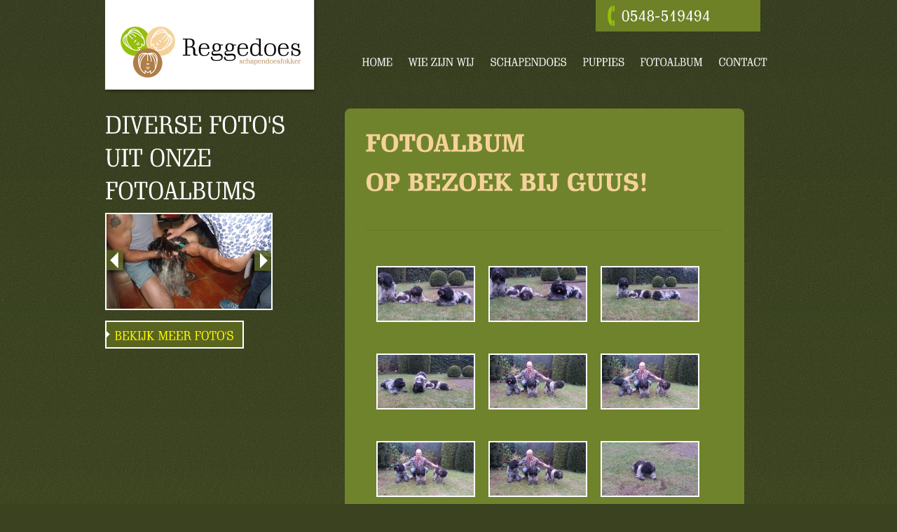

--- FILE ---
content_type: text/html; charset=utf-8
request_url: https://www.reggedoes.nl/fotoalbum/149/Op-bezoek-bij-Guus!.html
body_size: 3732
content:
<!DOCTYPE HTML>
<html class="no-js" lang="nl">
<head>


	      <!--
                    Concept, ontwerp & realisatie:
                    Bandwerk merkenbouwers
                    Neonstraat 3a
                    7463 PE Rijssen
                    T.0548 - 54 26 72
                    http://www.bandwerk.nl
                    info@bandwerk.nl
            -->


<meta http-equiv="X-UA-Compatible" content="IE=edge" />
<meta name="viewport"
	content="initial-scale=1.0, maximum-scale=1.0, width=device-width, user-scalable=no" />

<title>Reggedoes, het schapendoes ras uit Rijssen van de familie Starke :  Fotoalbum   </title>

<meta name="description" content="Reggedoes, honden uit Rijssen :  Fotoalbum   " />
<meta name="keywords" content="Reggedoes, Rijssen, Freek Starke, Henriet Starke, schapendoes, hond, puppies, overijssel, twente" />

	<!-- import Bootstrap -->
    <link rel="stylesheet" href="https://stackpath.bootstrapcdn.com/bootstrap/4.3.1/css/bootstrap.min.css" integrity="sha384-ggOyR0iXCbMQv3Xipma34MD+dH/1fQ784/j6cY/iJTQUOhcWr7x9JvoRxT2MZw1T" crossorigin="anonymous">

    <!-- import stylesheet -->
	<style type="text/css"> @import url("https://www.reggedoes.nl/stylesheet/style-5-4-2013.css");</style>
	<!--[if IE 7]><style type="text/css"> @import url("https://www.reggedoes.nl/stylesheet/ie7.css");</style><![endif]-->

	<!-- include jQuery library -->

    <!-- include jQuery library for bootstrap -->
    <script src="https://code.jquery.com/jquery-3.3.1.slim.min.js" integrity="sha384-q8i/X+965DzO0rT7abK41JStQIAqVgRVzpbzo5smXKp4YfRvH+8abtTE1Pi6jizo" crossorigin="anonymous"></script>

    <!-- include bootstrap js -->
    <script src="https://stackpath.bootstrapcdn.com/bootstrap/4.3.1/js/bootstrap.min.js" integrity="sha384-JjSmVgyd0p3pXB1rRibZUAYoIIy6OrQ6VrjIEaFf/nJGzIxFDsf4x0xIM+B07jRM" crossorigin="anonymous"></script>

    <script type="text/javascript" src="https://www.reggedoes.nl/js/jQuery.library.js"></script>

	<!-- include jQuery init -->
	<script type="text/javascript" src="https://www.reggedoes.nl/js/jQuery.init.js"></script>

	<!-- include jQuery slider -->
	<script type="text/javascript" src="https://www.reggedoes.nl/js/jQuery.slider.js"></script>

	<!-- include jQuery cufon -->
	<script type="text/javascript" src="https://www.reggedoes.nl/js/jQuery.cufon.js"></script>

	<!-- include jQuery font -->
	<script type="text/javascript" src="https://www.reggedoes.nl/js/jQuery.font.js"></script>
	<script type="text/javascript">
			Cufon.replace('h1');
			Cufon.replace('h2');
			Cufon.replace('.read-more');
			Cufon.replace('.top');
	</script>

	<!-- include jQuery menu -->
	<script type="text/javascript" src="https://www.reggedoes.nl/js/jQuery.menu.js"></script>
	<script type="text/javascript">
		ddsmoothmenu.init({
			mainmenuid: "smoothmenu1", //menu DIV id
			orientation: 'h', //Horizontal or vertical menu: Set to "h" or "v"
			classname: 'ddsmoothmenu', //class added to menu's outer DIV
			contentsource: "markup" //"markup" or ["container_id", "path_to_menu_file"]
		})
	</script>
    <link rel='stylesheet' href="https://www.reggedoes.nl/stylesheet/mobile.css" />
    <link rel="stylesheet" type="text/css" href="https://www.reggedoes.nl/fancybox/jquery.fancybox-1.3.4.css" media="screen" />
<script type="text/javascript" src="https://www.reggedoes.nl/fancybox/jquery.fancybox-1.3.4.pack.js"></script>

<script type="text/javascript">
    	$(document).ready(function() {
    	$("a.fancy").fancybox({
				'opacity'       : false,
				'overlayShow'	: true,
				'transitionIn'	: 'elastic',
				'transitionOut'	: 'elastic'
			});

      });

</script>



</head>
<body>
<div id="fb-root"></div>
<script>(function(d, s, id) {
  var js, fjs = d.getElementsByTagName(s)[0];
  if (d.getElementById(id)) return;
  js = d.createElement(s); js.id = id;
  js.src = "//connect.facebook.net/nl_NL/sdk.js#xfbml=1&version=v2.5&appId=435607646534668";
  fjs.parentNode.insertBefore(js, fjs);
}(document, 'script', 'facebook-jssdk'));</script>
<!-- / container \ -->
<div id="container">

	<!-- / wrapper \ -->
	<div id="wrapper">

	  <!-- content wrapper -->
	   <div id="content-wrapper">

          <!-- header -->
	      <div id="header">
            <div class="logo-container">
                  <!-- logo -->
                 <div id="logo">
                    <a href="https://www.reggedoes.nl" title="">
                        <img src="https://www.reggedoes.nl/images/logo_reggedoes.png" alt="" />
                    </a>
                  </div>
                  <!-- logo -->

                  <!-- call us -->
                  <div id="call-us">

                        <h2>0548-519494</h2>

                    </div>
                    <!-- call us -->
            </div>

    	        <!-- menu -->
              <nav class="navbar navbar-expand-lg navbar-dark">
                  <a class="navbar-brand" href="https://www.reggedoes.nl" title="""><img src="https://www.reggedoes.nl/images/phone-logo.svg" width="225px"></a>
                  <button class="navbar-toggler" type="button" data-toggle="collapse" data-target="#navbarSupportedContent" aria-controls="navbarSupportedContent" aria-expanded="false" aria-label="Toggle navigation">
                      <span class="navbar-toggler-icon"></span>
                  </button>
                  <div id="navbarSupportedContent" class="collapse navbar-collapse">

                  <div id="menu">
					<div id="smoothmenu1" class="ddsmoothmenu">
						<ul class="nab">
				 <li><a class="top" href="https://www.reggedoes.nl/1/1/Home.html" title="Home">Home</a></li>
<li><a class="top" href="https://www.reggedoes.nl/2/2/_Wie_zijn_wij.html" title=" Wie zijn wij"> Wie zijn wij</a></li>
<li><a class="top" href="#" title="Schapendoes">Schapendoes </a>
                
<ul>
<li><a href="https://www.reggedoes.nl/46/42/Karakterbeschrijving.html" title="Karakterbeschrijving">Karakterbeschrijving</a></li><li><a href="https://www.reggedoes.nl/45/42/Meer-over-de-schapendoes.html" title="Meer over de schapendoes">Meer over de schapendoes</a></li></ul></li>
<li><a class="top" href="#" title="Puppies">Puppies </a>
                
<ul>
<li><a href="https://www.reggedoes.nl/24/15/Stamboomgegevens.html" title="Stamboomgegevens">Stamboomgegevens</a></li><li><a href="https://www.reggedoes.nl/27/15/Blog.html" title="Blog">Blog</a></li><li><a class="hasSub"  href="https://www.reggedoes.nl/66/66/Nest-2012.html" title="Nest 2012">Nest 2012</a><ul><li><a href="https://www.reggedoes.nl/55/66/Hoe-gaat-het-nu-met-Silke?.html" title="Hoe gaat het nu met Silke?">Hoe gaat het nu met Silke?</a></li>
<li><a href="https://www.reggedoes.nl/56/66/Guus?.html" title="Guus?">Guus?</a></li>
<li><a href="https://www.reggedoes.nl/57/66/Broes?.html" title="Broes?">Broes?</a></li>
<li><a href="https://www.reggedoes.nl/58/66/Yip?.html" title="Yip?">Yip?</a></li>
<li><a href="https://www.reggedoes.nl/59/66/Loki?.html" title="Loki?">Loki?</a></li>
<li><a href="https://www.reggedoes.nl/60/66/Jack?.html" title="Jack?">Jack?</a></li>
<li><a href="https://www.reggedoes.nl/62/66/Jette.html" title="Jette">Jette</a></li>
<li><a href="https://www.reggedoes.nl/65/66/Doesji.html" title="Doesji">Doesji</a></li>
</ul></li>
</ul></li>
<li><a class="top" href="#" title="Fotoalbum">Fotoalbum </a>
                
<ul>
<li><a href="https://www.reggedoes.nl/49/14/Foto's.html" title="Foto's">Foto's</a></li><li><a href="https://www.reggedoes.nl/50/14/Video's.html" title="Video's">Video's</a></li></ul></li>
<li><a class="top" href="https://www.reggedoes.nl/17/17/Contact.html" title="Contact">Contact</a></li>

						</ul>
					</div>
           	 </div>
                  </div>
              </nav>
            	<!-- menu -->

       	 </div>
       	 <!-- header -->
    			
       	 <!-- content -->
        	<div id="content">
        
        		<!-- one third column -->
        		<div class="one-third-column col-12 col-lg-4 pl-lg-0">
        		
        			<h1>Diverse foto's uit onze fotoalbums</h1>
        		
					<!-- little photo -->
					<div id="little-photo">
					
						<!-- little prev -->
						<div id="little-prev">
							<a href="#" title="" id="little-prev">
								<img src="https://www.reggedoes.nl/images/little_prev.png" alt="" />
							</a>
						</div>
						<!-- little prev -->
						
						<!-- little images -->
						<div id="little-images">
                         <img src="https://www.bandwerkplus.nl/klanten/www.reggedoes.nl/uploads/image/fotoalbum/thumb/3750.jpg"  alt="" /> <img src="https://www.bandwerkplus.nl/klanten/www.reggedoes.nl/uploads/image/fotoalbum/thumb/4791.jpg"  alt="" /> <img src="https://www.bandwerkplus.nl/klanten/www.reggedoes.nl/uploads/image/fotoalbum/thumb/4383.jpg"  alt="" /> <img src="https://www.bandwerkplus.nl/klanten/www.reggedoes.nl/uploads/image/fotoalbum/thumb/971.jpg"  alt="" /> <img src="https://www.bandwerkplus.nl/klanten/www.reggedoes.nl/uploads/image/fotoalbum/thumb/5727.jpg"  alt="" /> <img src="https://www.bandwerkplus.nl/klanten/www.reggedoes.nl/uploads/image/fotoalbum/thumb/5020.jpg"  alt="" /> <img src="https://www.bandwerkplus.nl/klanten/www.reggedoes.nl/uploads/image/fotoalbum/thumb/5746.jpg"  alt="" /> <img src="https://www.bandwerkplus.nl/klanten/www.reggedoes.nl/uploads/image/fotoalbum/thumb/4399.jpg"  alt="" /> <img src="https://www.bandwerkplus.nl/klanten/www.reggedoes.nl/uploads/image/fotoalbum/thumb/5755.jpg"  alt="" /> <img src="https://www.bandwerkplus.nl/klanten/www.reggedoes.nl/uploads/image/fotoalbum/thumb/4593.jpg"  alt="" /> 										
						</div>
						<!-- little images -->
						
						<!-- little next -->
						<div id="little-next">
							<a href="#" title="" id="little-next">
								<img src="https://www.reggedoes.nl/images/little_next.png" alt="" />
							</a>
						</div>
						<!-- little next -->						

					</div>
					<!-- little photo -->
					
        			<a href="https://www.reggedoes.nl/14/14/Fotoalbums.html" title="" class="read-more">Bekijk meer foto's</a></a>
        		
        		</div>
        		<!-- one third column -->
        	
        		<!-- two third column -->
        		<div class="two-third-column col-12 col-lg-8 pr-lg-0">
        		
					<!-- column content -->
					<div id="column-content">
						
							<h1> Fotoalbum   </h1>
        		
        			<p>				<h1 class="font">Op bezoek bij Guus!</h1><br/><hr />

	<div id="photo-overview">

   

		

			<div class="photo"><a rel="group" class="fancy" title="Op bezoek bij Guus!" href="https://www.bandwerkplus.nl/klanten/www.reggedoes.nl/uploads/image/fotoalbum/3784.jpg"><img width="95px" src="https://www.bandwerkplus.nl/klanten/www.reggedoes.nl/uploads/image/fotoalbum/thumb/3784.jpg" ></a></div>
           

		

			<div class="photo"><a rel="group" class="fancy" title="Op bezoek bij Guus!" href="https://www.bandwerkplus.nl/klanten/www.reggedoes.nl/uploads/image/fotoalbum/3783.jpg"><img width="95px" src="https://www.bandwerkplus.nl/klanten/www.reggedoes.nl/uploads/image/fotoalbum/thumb/3783.jpg" ></a></div>
           

		

			<div class="photo"><a rel="group" class="fancy" title="Op bezoek bij Guus!" href="https://www.bandwerkplus.nl/klanten/www.reggedoes.nl/uploads/image/fotoalbum/3782.jpg"><img width="95px" src="https://www.bandwerkplus.nl/klanten/www.reggedoes.nl/uploads/image/fotoalbum/thumb/3782.jpg" ></a></div>
           

		

			<div class="photo"><a rel="group" class="fancy" title="Op bezoek bij Guus!" href="https://www.bandwerkplus.nl/klanten/www.reggedoes.nl/uploads/image/fotoalbum/3781.jpg"><img width="95px" src="https://www.bandwerkplus.nl/klanten/www.reggedoes.nl/uploads/image/fotoalbum/thumb/3781.jpg" ></a></div>
           

		

			<div class="photo"><a rel="group" class="fancy" title="Op bezoek bij Guus!" href="https://www.bandwerkplus.nl/klanten/www.reggedoes.nl/uploads/image/fotoalbum/3780.jpg"><img width="95px" src="https://www.bandwerkplus.nl/klanten/www.reggedoes.nl/uploads/image/fotoalbum/thumb/3780.jpg" ></a></div>
           

		

			<div class="photo"><a rel="group" class="fancy" title="Op bezoek bij Guus!" href="https://www.bandwerkplus.nl/klanten/www.reggedoes.nl/uploads/image/fotoalbum/3779.jpg"><img width="95px" src="https://www.bandwerkplus.nl/klanten/www.reggedoes.nl/uploads/image/fotoalbum/thumb/3779.jpg" ></a></div>
           

		

			<div class="photo"><a rel="group" class="fancy" title="Op bezoek bij Guus!" href="https://www.bandwerkplus.nl/klanten/www.reggedoes.nl/uploads/image/fotoalbum/3778.jpg"><img width="95px" src="https://www.bandwerkplus.nl/klanten/www.reggedoes.nl/uploads/image/fotoalbum/thumb/3778.jpg" ></a></div>
           

		

			<div class="photo"><a rel="group" class="fancy" title="Op bezoek bij Guus!" href="https://www.bandwerkplus.nl/klanten/www.reggedoes.nl/uploads/image/fotoalbum/3777.jpg"><img width="95px" src="https://www.bandwerkplus.nl/klanten/www.reggedoes.nl/uploads/image/fotoalbum/thumb/3777.jpg" ></a></div>
           

		

			<div class="photo"><a rel="group" class="fancy" title="Op bezoek bij Guus!" href="https://www.bandwerkplus.nl/klanten/www.reggedoes.nl/uploads/image/fotoalbum/3775.jpg"><img width="95px" src="https://www.bandwerkplus.nl/klanten/www.reggedoes.nl/uploads/image/fotoalbum/thumb/3775.jpg" ></a></div>
           

		

			<div class="photo"><a rel="group" class="fancy" title="Op bezoek bij Guus!" href="https://www.bandwerkplus.nl/klanten/www.reggedoes.nl/uploads/image/fotoalbum/3774.jpg"><img width="95px" src="https://www.bandwerkplus.nl/klanten/www.reggedoes.nl/uploads/image/fotoalbum/thumb/3774.jpg" ></a></div>
           

		

			<div class="photo"><a rel="group" class="fancy" title="Op bezoek bij Guus!" href="https://www.bandwerkplus.nl/klanten/www.reggedoes.nl/uploads/image/fotoalbum/3773.jpg"><img width="95px" src="https://www.bandwerkplus.nl/klanten/www.reggedoes.nl/uploads/image/fotoalbum/thumb/3773.jpg" ></a></div>
           

		

			<div class="photo"><a rel="group" class="fancy" title="Op bezoek bij Guus!" href="https://www.bandwerkplus.nl/klanten/www.reggedoes.nl/uploads/image/fotoalbum/3772.jpg"><img width="95px" src="https://www.bandwerkplus.nl/klanten/www.reggedoes.nl/uploads/image/fotoalbum/thumb/3772.jpg" ></a></div>
           

		

			<div class="photo"><a rel="group" class="fancy" title="Op bezoek bij Guus!" href="https://www.bandwerkplus.nl/klanten/www.reggedoes.nl/uploads/image/fotoalbum/3771.jpg"><img width="95px" src="https://www.bandwerkplus.nl/klanten/www.reggedoes.nl/uploads/image/fotoalbum/thumb/3771.jpg" ></a></div>
           

		

			<div class="photo"><a rel="group" class="fancy" title="Op bezoek bij Guus!" href="https://www.bandwerkplus.nl/klanten/www.reggedoes.nl/uploads/image/fotoalbum/3769.jpg"><img width="95px" src="https://www.bandwerkplus.nl/klanten/www.reggedoes.nl/uploads/image/fotoalbum/thumb/3769.jpg" ></a></div>
           

		

			<div class="photo"><a rel="group" class="fancy" title="Op bezoek bij Guus!" href="https://www.bandwerkplus.nl/klanten/www.reggedoes.nl/uploads/image/fotoalbum/3768.jpg"><img width="95px" src="https://www.bandwerkplus.nl/klanten/www.reggedoes.nl/uploads/image/fotoalbum/thumb/3768.jpg" ></a></div>
           

		

			<div class="photo"><a rel="group" class="fancy" title="Op bezoek bij Guus!" href="https://www.bandwerkplus.nl/klanten/www.reggedoes.nl/uploads/image/fotoalbum/3767.jpg"><img width="95px" src="https://www.bandwerkplus.nl/klanten/www.reggedoes.nl/uploads/image/fotoalbum/thumb/3767.jpg" ></a></div>
           

		

			<div class="photo"><a rel="group" class="fancy" title="Op bezoek bij Guus!" href="https://www.bandwerkplus.nl/klanten/www.reggedoes.nl/uploads/image/fotoalbum/3766.jpg"><img width="95px" src="https://www.bandwerkplus.nl/klanten/www.reggedoes.nl/uploads/image/fotoalbum/thumb/3766.jpg" ></a></div>
           

		

			<div class="photo"><a rel="group" class="fancy" title="Op bezoek bij Guus!" href="https://www.bandwerkplus.nl/klanten/www.reggedoes.nl/uploads/image/fotoalbum/3765.jpg"><img width="95px" src="https://www.bandwerkplus.nl/klanten/www.reggedoes.nl/uploads/image/fotoalbum/thumb/3765.jpg" ></a></div>
           

		

			<div class="photo"><a rel="group" class="fancy" title="Op bezoek bij Guus!" href="https://www.bandwerkplus.nl/klanten/www.reggedoes.nl/uploads/image/fotoalbum/3764.jpg"><img width="95px" src="https://www.bandwerkplus.nl/klanten/www.reggedoes.nl/uploads/image/fotoalbum/thumb/3764.jpg" ></a></div>
           

		

			<div class="photo"><a rel="group" class="fancy" title="Op bezoek bij Guus!" href="https://www.bandwerkplus.nl/klanten/www.reggedoes.nl/uploads/image/fotoalbum/3763.jpg"><img width="95px" src="https://www.bandwerkplus.nl/klanten/www.reggedoes.nl/uploads/image/fotoalbum/thumb/3763.jpg" ></a></div>
           

		

			<div class="photo"><a rel="group" class="fancy" title="Op bezoek bij Guus!" href="https://www.bandwerkplus.nl/klanten/www.reggedoes.nl/uploads/image/fotoalbum/3335.jpg"><img width="95px" src="https://www.bandwerkplus.nl/klanten/www.reggedoes.nl/uploads/image/fotoalbum/thumb/3335.jpg" ></a></div>
           

		

			<div class="photo"><a rel="group" class="fancy" title="Op bezoek bij Guus!" href="https://www.bandwerkplus.nl/klanten/www.reggedoes.nl/uploads/image/fotoalbum/3334.jpg"><img width="95px" src="https://www.bandwerkplus.nl/klanten/www.reggedoes.nl/uploads/image/fotoalbum/thumb/3334.jpg" ></a></div>
           

		

			<div class="photo"><a rel="group" class="fancy" title="Op bezoek bij Guus!" href="https://www.bandwerkplus.nl/klanten/www.reggedoes.nl/uploads/image/fotoalbum/3333.jpg"><img width="95px" src="https://www.bandwerkplus.nl/klanten/www.reggedoes.nl/uploads/image/fotoalbum/thumb/3333.jpg" ></a></div>
           

		

			<div class="photo"><a rel="group" class="fancy" title="Op bezoek bij Guus!" href="https://www.bandwerkplus.nl/klanten/www.reggedoes.nl/uploads/image/fotoalbum/3332.jpg"><img width="95px" src="https://www.bandwerkplus.nl/klanten/www.reggedoes.nl/uploads/image/fotoalbum/thumb/3332.jpg" ></a></div>
           

		

			<div class="photo"><a rel="group" class="fancy" title="Op bezoek bij Guus!" href="https://www.bandwerkplus.nl/klanten/www.reggedoes.nl/uploads/image/fotoalbum/3331.jpg"><img width="95px" src="https://www.bandwerkplus.nl/klanten/www.reggedoes.nl/uploads/image/fotoalbum/thumb/3331.jpg" ></a></div>
           

		

			<div class="photo"><a rel="group" class="fancy" title="Op bezoek bij Guus!" href="https://www.bandwerkplus.nl/klanten/www.reggedoes.nl/uploads/image/fotoalbum/3330.jpg"><img width="95px" src="https://www.bandwerkplus.nl/klanten/www.reggedoes.nl/uploads/image/fotoalbum/thumb/3330.jpg" ></a></div>
           

		

			<div class="photo"><a rel="group" class="fancy" title="Op bezoek bij Guus!" href="https://www.bandwerkplus.nl/klanten/www.reggedoes.nl/uploads/image/fotoalbum/3329.jpg"><img width="95px" src="https://www.bandwerkplus.nl/klanten/www.reggedoes.nl/uploads/image/fotoalbum/thumb/3329.jpg" ></a></div>
           

		

			<div class="photo"><a rel="group" class="fancy" title="Op bezoek bij Guus!" href="https://www.bandwerkplus.nl/klanten/www.reggedoes.nl/uploads/image/fotoalbum/3328.jpg"><img width="95px" src="https://www.bandwerkplus.nl/klanten/www.reggedoes.nl/uploads/image/fotoalbum/thumb/3328.jpg" ></a></div>
           

		

			<div class="photo"><a rel="group" class="fancy" title="Op bezoek bij Guus!" href="https://www.bandwerkplus.nl/klanten/www.reggedoes.nl/uploads/image/fotoalbum/3327.jpg"><img width="95px" src="https://www.bandwerkplus.nl/klanten/www.reggedoes.nl/uploads/image/fotoalbum/thumb/3327.jpg" ></a></div>
           

		

			<div class="photo"><a rel="group" class="fancy" title="Op bezoek bij Guus!" href="https://www.bandwerkplus.nl/klanten/www.reggedoes.nl/uploads/image/fotoalbum/3326.jpg"><img width="95px" src="https://www.bandwerkplus.nl/klanten/www.reggedoes.nl/uploads/image/fotoalbum/thumb/3326.jpg" ></a></div>
           

		

			<div class="photo"><a rel="group" class="fancy" title="Op bezoek bij Guus!" href="https://www.bandwerkplus.nl/klanten/www.reggedoes.nl/uploads/image/fotoalbum/3325.jpg"><img width="95px" src="https://www.bandwerkplus.nl/klanten/www.reggedoes.nl/uploads/image/fotoalbum/thumb/3325.jpg" ></a></div>
           

		

			<div class="photo"><a rel="group" class="fancy" title="Op bezoek bij Guus!" href="https://www.bandwerkplus.nl/klanten/www.reggedoes.nl/uploads/image/fotoalbum/3324.jpg"><img width="95px" src="https://www.bandwerkplus.nl/klanten/www.reggedoes.nl/uploads/image/fotoalbum/thumb/3324.jpg" ></a></div>
           

		

			<div class="photo"><a rel="group" class="fancy" title="Op bezoek bij Guus!" href="https://www.bandwerkplus.nl/klanten/www.reggedoes.nl/uploads/image/fotoalbum/3323.jpg"><img width="95px" src="https://www.bandwerkplus.nl/klanten/www.reggedoes.nl/uploads/image/fotoalbum/thumb/3323.jpg" ></a></div>
           

		

			<div class="photo"><a rel="group" class="fancy" title="Op bezoek bij Guus!" href="https://www.bandwerkplus.nl/klanten/www.reggedoes.nl/uploads/image/fotoalbum/3322.jpg"><img width="95px" src="https://www.bandwerkplus.nl/klanten/www.reggedoes.nl/uploads/image/fotoalbum/thumb/3322.jpg" ></a></div>
           

		

			<div class="photo"><a rel="group" class="fancy" title="Op bezoek bij Guus!" href="https://www.bandwerkplus.nl/klanten/www.reggedoes.nl/uploads/image/fotoalbum/3321.jpg"><img width="95px" src="https://www.bandwerkplus.nl/klanten/www.reggedoes.nl/uploads/image/fotoalbum/thumb/3321.jpg" ></a></div>
           

		

			<div class="photo"><a rel="group" class="fancy" title="Op bezoek bij Guus!" href="https://www.bandwerkplus.nl/klanten/www.reggedoes.nl/uploads/image/fotoalbum/3320.jpg"><img width="95px" src="https://www.bandwerkplus.nl/klanten/www.reggedoes.nl/uploads/image/fotoalbum/thumb/3320.jpg" ></a></div>
           

		

			<div class="photo"><a rel="group" class="fancy" title="Op bezoek bij Guus!" href="https://www.bandwerkplus.nl/klanten/www.reggedoes.nl/uploads/image/fotoalbum/3319.jpg"><img width="95px" src="https://www.bandwerkplus.nl/klanten/www.reggedoes.nl/uploads/image/fotoalbum/thumb/3319.jpg" ></a></div>
           

		

			<div class="photo"><a rel="group" class="fancy" title="Op bezoek bij Guus!" href="https://www.bandwerkplus.nl/klanten/www.reggedoes.nl/uploads/image/fotoalbum/3318.jpg"><img width="95px" src="https://www.bandwerkplus.nl/klanten/www.reggedoes.nl/uploads/image/fotoalbum/thumb/3318.jpg" ></a></div>
           

		

			<div class="photo"><a rel="group" class="fancy" title="Op bezoek bij Guus!" href="https://www.bandwerkplus.nl/klanten/www.reggedoes.nl/uploads/image/fotoalbum/3317.jpg"><img width="95px" src="https://www.bandwerkplus.nl/klanten/www.reggedoes.nl/uploads/image/fotoalbum/thumb/3317.jpg" ></a></div>
           

		

			<div class="photo"><a rel="group" class="fancy" title="Op bezoek bij Guus!" href="https://www.bandwerkplus.nl/klanten/www.reggedoes.nl/uploads/image/fotoalbum/3316.jpg"><img width="95px" src="https://www.bandwerkplus.nl/klanten/www.reggedoes.nl/uploads/image/fotoalbum/thumb/3316.jpg" ></a></div>
           

		

			<div class="photo"><a rel="group" class="fancy" title="Op bezoek bij Guus!" href="https://www.bandwerkplus.nl/klanten/www.reggedoes.nl/uploads/image/fotoalbum/3315.jpg"><img width="95px" src="https://www.bandwerkplus.nl/klanten/www.reggedoes.nl/uploads/image/fotoalbum/thumb/3315.jpg" ></a></div>
           

		

			<div class="photo"><a rel="group" class="fancy" title="Op bezoek bij Guus!" href="https://www.bandwerkplus.nl/klanten/www.reggedoes.nl/uploads/image/fotoalbum/3314.jpg"><img width="95px" src="https://www.bandwerkplus.nl/klanten/www.reggedoes.nl/uploads/image/fotoalbum/thumb/3314.jpg" ></a></div>
           

		

			<div class="photo"><a rel="group" class="fancy" title="Op bezoek bij Guus!" href="https://www.bandwerkplus.nl/klanten/www.reggedoes.nl/uploads/image/fotoalbum/3313.jpg"><img width="95px" src="https://www.bandwerkplus.nl/klanten/www.reggedoes.nl/uploads/image/fotoalbum/thumb/3313.jpg" ></a></div>
           

		

			<div class="photo"><a rel="group" class="fancy" title="Op bezoek bij Guus!" href="https://www.bandwerkplus.nl/klanten/www.reggedoes.nl/uploads/image/fotoalbum/3312.jpg"><img width="95px" src="https://www.bandwerkplus.nl/klanten/www.reggedoes.nl/uploads/image/fotoalbum/thumb/3312.jpg" ></a></div>
           

		

			<div class="photo"><a rel="group" class="fancy" title="Op bezoek bij Guus!" href="https://www.bandwerkplus.nl/klanten/www.reggedoes.nl/uploads/image/fotoalbum/3311.jpg"><img width="95px" src="https://www.bandwerkplus.nl/klanten/www.reggedoes.nl/uploads/image/fotoalbum/thumb/3311.jpg" ></a></div>
           

		

			<div class="photo"><a rel="group" class="fancy" title="Op bezoek bij Guus!" href="https://www.bandwerkplus.nl/klanten/www.reggedoes.nl/uploads/image/fotoalbum/3310.jpg"><img width="95px" src="https://www.bandwerkplus.nl/klanten/www.reggedoes.nl/uploads/image/fotoalbum/thumb/3310.jpg" ></a></div>
           

		

			<div class="photo"><a rel="group" class="fancy" title="Op bezoek bij Guus!" href="https://www.bandwerkplus.nl/klanten/www.reggedoes.nl/uploads/image/fotoalbum/3309.jpg"><img width="95px" src="https://www.bandwerkplus.nl/klanten/www.reggedoes.nl/uploads/image/fotoalbum/thumb/3309.jpg" ></a></div>
           

		

			<div class="photo"><a rel="group" class="fancy" title="Op bezoek bij Guus!" href="https://www.bandwerkplus.nl/klanten/www.reggedoes.nl/uploads/image/fotoalbum/3308.jpg"><img width="95px" src="https://www.bandwerkplus.nl/klanten/www.reggedoes.nl/uploads/image/fotoalbum/thumb/3308.jpg" ></a></div>
           

		

			<div class="photo"><a rel="group" class="fancy" title="Op bezoek bij Guus!" href="https://www.bandwerkplus.nl/klanten/www.reggedoes.nl/uploads/image/fotoalbum/3307.jpg"><img width="95px" src="https://www.bandwerkplus.nl/klanten/www.reggedoes.nl/uploads/image/fotoalbum/thumb/3307.jpg" ></a></div>
           

		

			<div class="photo"><a rel="group" class="fancy" title="Op bezoek bij Guus!" href="https://www.bandwerkplus.nl/klanten/www.reggedoes.nl/uploads/image/fotoalbum/3306.jpg"><img width="95px" src="https://www.bandwerkplus.nl/klanten/www.reggedoes.nl/uploads/image/fotoalbum/thumb/3306.jpg" ></a></div>
           

		

			<div class="photo"><a rel="group" class="fancy" title="Op bezoek bij Guus!" href="https://www.bandwerkplus.nl/klanten/www.reggedoes.nl/uploads/image/fotoalbum/3305.jpg"><img width="95px" src="https://www.bandwerkplus.nl/klanten/www.reggedoes.nl/uploads/image/fotoalbum/thumb/3305.jpg" ></a></div>
           

		

			<div class="photo"><a rel="group" class="fancy" title="Op bezoek bij Guus!" href="https://www.bandwerkplus.nl/klanten/www.reggedoes.nl/uploads/image/fotoalbum/3304.jpg"><img width="95px" src="https://www.bandwerkplus.nl/klanten/www.reggedoes.nl/uploads/image/fotoalbum/thumb/3304.jpg" ></a></div>
           

		

			<div class="photo"><a rel="group" class="fancy" title="Op bezoek bij Guus!" href="https://www.bandwerkplus.nl/klanten/www.reggedoes.nl/uploads/image/fotoalbum/3290.jpg"><img width="95px" src="https://www.bandwerkplus.nl/klanten/www.reggedoes.nl/uploads/image/fotoalbum/thumb/3290.jpg" ></a></div>
           

		

			<div class="photo"><a rel="group" class="fancy" title="Op bezoek bij Guus!" href="https://www.bandwerkplus.nl/klanten/www.reggedoes.nl/uploads/image/fotoalbum/3289.jpg"><img width="95px" src="https://www.bandwerkplus.nl/klanten/www.reggedoes.nl/uploads/image/fotoalbum/thumb/3289.jpg" ></a></div>
           

		

			<div class="photo"><a rel="group" class="fancy" title="Op bezoek bij Guus!" href="https://www.bandwerkplus.nl/klanten/www.reggedoes.nl/uploads/image/fotoalbum/3288.jpg"><img width="95px" src="https://www.bandwerkplus.nl/klanten/www.reggedoes.nl/uploads/image/fotoalbum/thumb/3288.jpg" ></a></div>
           

		

			<div class="photo"><a rel="group" class="fancy" title="Op bezoek bij Guus!" href="https://www.bandwerkplus.nl/klanten/www.reggedoes.nl/uploads/image/fotoalbum/3287.jpg"><img width="95px" src="https://www.bandwerkplus.nl/klanten/www.reggedoes.nl/uploads/image/fotoalbum/thumb/3287.jpg" ></a></div>
           

		

			<div class="photo"><a rel="group" class="fancy" title="Op bezoek bij Guus!" href="https://www.bandwerkplus.nl/klanten/www.reggedoes.nl/uploads/image/fotoalbum/3286.jpg"><img width="95px" src="https://www.bandwerkplus.nl/klanten/www.reggedoes.nl/uploads/image/fotoalbum/thumb/3286.jpg" ></a></div>
           

		

			<div class="photo"><a rel="group" class="fancy" title="Op bezoek bij Guus!" href="https://www.bandwerkplus.nl/klanten/www.reggedoes.nl/uploads/image/fotoalbum/3285.jpg"><img width="95px" src="https://www.bandwerkplus.nl/klanten/www.reggedoes.nl/uploads/image/fotoalbum/thumb/3285.jpg" ></a></div>
           

		

			<div class="photo"><a rel="group" class="fancy" title="Op bezoek bij Guus!" href="https://www.bandwerkplus.nl/klanten/www.reggedoes.nl/uploads/image/fotoalbum/3284.jpg"><img width="95px" src="https://www.bandwerkplus.nl/klanten/www.reggedoes.nl/uploads/image/fotoalbum/thumb/3284.jpg" ></a></div>
           

		

			<div class="photo"><a rel="group" class="fancy" title="Op bezoek bij Guus!" href="https://www.bandwerkplus.nl/klanten/www.reggedoes.nl/uploads/image/fotoalbum/3283.jpg"><img width="95px" src="https://www.bandwerkplus.nl/klanten/www.reggedoes.nl/uploads/image/fotoalbum/thumb/3283.jpg" ></a></div>
           

		

			<div class="photo"><a rel="group" class="fancy" title="Op bezoek bij Guus!" href="https://www.bandwerkplus.nl/klanten/www.reggedoes.nl/uploads/image/fotoalbum/3282.jpg"><img width="95px" src="https://www.bandwerkplus.nl/klanten/www.reggedoes.nl/uploads/image/fotoalbum/thumb/3282.jpg" ></a></div>
           

		

			<div class="photo"><a rel="group" class="fancy" title="Op bezoek bij Guus!" href="https://www.bandwerkplus.nl/klanten/www.reggedoes.nl/uploads/image/fotoalbum/3281.jpg"><img width="95px" src="https://www.bandwerkplus.nl/klanten/www.reggedoes.nl/uploads/image/fotoalbum/thumb/3281.jpg" ></a></div>
           

		

			<div class="photo"><a rel="group" class="fancy" title="Op bezoek bij Guus!" href="https://www.bandwerkplus.nl/klanten/www.reggedoes.nl/uploads/image/fotoalbum/3280.jpg"><img width="95px" src="https://www.bandwerkplus.nl/klanten/www.reggedoes.nl/uploads/image/fotoalbum/thumb/3280.jpg" ></a></div>
           

		

			<div class="photo"><a rel="group" class="fancy" title="Op bezoek bij Guus!" href="https://www.bandwerkplus.nl/klanten/www.reggedoes.nl/uploads/image/fotoalbum/3279.jpg"><img width="95px" src="https://www.bandwerkplus.nl/klanten/www.reggedoes.nl/uploads/image/fotoalbum/thumb/3279.jpg" ></a></div>
           

		

			<div class="photo"><a rel="group" class="fancy" title="Op bezoek bij Guus!" href="https://www.bandwerkplus.nl/klanten/www.reggedoes.nl/uploads/image/fotoalbum/3278.jpg"><img width="95px" src="https://www.bandwerkplus.nl/klanten/www.reggedoes.nl/uploads/image/fotoalbum/thumb/3278.jpg" ></a></div>
           

		

			<div class="photo"><a rel="group" class="fancy" title="Op bezoek bij Guus!" href="https://www.bandwerkplus.nl/klanten/www.reggedoes.nl/uploads/image/fotoalbum/3277.jpg"><img width="95px" src="https://www.bandwerkplus.nl/klanten/www.reggedoes.nl/uploads/image/fotoalbum/thumb/3277.jpg" ></a></div>
           

		

			<div class="photo"><a rel="group" class="fancy" title="Op bezoek bij Guus!" href="https://www.bandwerkplus.nl/klanten/www.reggedoes.nl/uploads/image/fotoalbum/3276.jpg"><img width="95px" src="https://www.bandwerkplus.nl/klanten/www.reggedoes.nl/uploads/image/fotoalbum/thumb/3276.jpg" ></a></div>
           

		

			<div class="photo"><a rel="group" class="fancy" title="Op bezoek bij Guus!" href="https://www.bandwerkplus.nl/klanten/www.reggedoes.nl/uploads/image/fotoalbum/3275.jpg"><img width="95px" src="https://www.bandwerkplus.nl/klanten/www.reggedoes.nl/uploads/image/fotoalbum/thumb/3275.jpg" ></a></div>
           

		

			<div class="photo"><a rel="group" class="fancy" title="Op bezoek bij Guus!" href="https://www.bandwerkplus.nl/klanten/www.reggedoes.nl/uploads/image/fotoalbum/3274.jpg"><img width="95px" src="https://www.bandwerkplus.nl/klanten/www.reggedoes.nl/uploads/image/fotoalbum/thumb/3274.jpg" ></a></div>
          

<br/>

	



<p>
<a class="read-more" href="https://www.reggedoes.nl/14/14/Foto's.html" title="Foto's">Klik hier voor alle fotoalbums</a>
</p>
                   
		</div>


     </p>
        					
						
					</div>
					<!-- column content -->
        		
        		</div>
        		<!-- two third column -->
            
        	</div>
        	<!-- content -->
    

    	</div>
		<!-- content wrapper -->

	</div>
	<!-- \ wrapper / -->

	<!-- footer wrapper -->
    <div id="footer-wrapper">

        <!-- footer -->
        <div id="footer">

            <!-- footer box -->
            <div class="footer-box contact">

                <h2>Contact</h2>

                <ul>
                	<li>Freek & Henriet Starke</li>
                	<li>Beatrixplein 3</li>
                	<li>7462GN Rijssen</li>
                </ul>

                <ul>
                	<li>Tel: 0548 - 51 94 94</li>
                	<li><a href="mailto:info@reggedoes.nl" title="">Email: info@reggedoes.nl</a></li>
                </ul>

            </div>
            <!-- footer box -->

            <!-- footer box -->
            <div class="footer-box sitemap">

                <h2>Sitemap</h2>

                <ul>
             <li><a href="https://www.reggedoes.nl/1/1/Home.html" title="Home">Home</a></li>
<li><a href="https://www.reggedoes.nl/2/2/_Wie_zijn_wij.html" title=" Wie zijn wij"> Wie zijn wij</a></li>
<li><a href="https://www.reggedoes.nl/42/42/Schapendoes.html" title="Schapendoes">Schapendoes</a></li>
<li><a href="https://www.reggedoes.nl/15/15/Puppies.html" title="Puppies">Puppies</a></li>
<li><a href="https://www.reggedoes.nl/14/14/Fotoalbum.html" title="Fotoalbum">Fotoalbum</a></li>
<li><a href="https://www.reggedoes.nl/17/17/Contact.html" title="Contact">Contact</a></li>

                </ul>

            </div>
            <!-- footer box -->

            <!-- footer box -->
            <div class="footer-box footer-search">

                <h2>Zoeken</h2>

                <form action="https://www.reggedoes.nl/zoeken.html" method="POST">
                	<fieldset>
                                        <input type="text" onblur="if(this.value==''){this.value='uw zoekopdracht';}" onfocus="if(this.value=='uw zoekopdracht'){this.value='';}" value="uw zoekopdracht" name="search" class="input" />

                		<input type="image" name="submit" src="https://www.reggedoes.nl/images/submit.png" alt="Verzenden" class="submit" />
                	</fieldset>
                </form>

            </div>
            <!-- footer box -->

            <!-- footer box
            <div class="footer-box">

                <h2>Laat u bellen</h2>

                <form action="#" method="POST">
                	<fieldset>
                		<input type="text" name="name" value="Uw naam" class="input" />
                		<input type="text" name="telephone" value="Telefoonnummer" class="input" />
                		<input type="image" name="submit" src="https://www.reggedoes.nl/images/submit.png" alt="Verzenden" class="submit" />
                	</fieldset>
                </form>

            </div>
            <!-- footer box -->

        </div>
        <!-- footer -->

        <!-- realisation ed -->
        <div id="realisation">
        	<!-- by -->
        	<div id="by">
        		<p class="pl-4">Realisatie door: <a href="http://www.bandwerk.nl" target="_blank" title="">Bandwerk merkenbouwers uit Rijssen</a></p>
        	</div>
        	<!-- by -->

        	<!-- sitemap
        	<div id="sitemap">

        		<ul>
        			<li><a href="#" title="">Algemene Voorwaarden</a></li>
        			<li><a href="#" title="">Sitemap</a></li>
        			<li><a href="#" title="" class="last">Contact</a></li>
        		</ul>

        	</div>
       -->

        </div>
        <!-- realisation ed -->

    </div>
    <!-- footer wrapper -->

</div>
<!-- \ container / -->
</body>
</html>


--- FILE ---
content_type: text/css
request_url: https://www.reggedoes.nl/stylesheet/style-5-4-2013.css
body_size: 2144
content:
@charset "UTF-8";

/* CSS Document */



/* Algemene instellingen */
body, html {margin: 0; padding: 0;}
* {margin: 0; padding: 0; behavior: url('../js/pie.htc'); }
body {
	font: 12px arial;
	color: #fff;
	line-height: 16px;

	behavior: url('../js/pie.htc');

background-color: #3A4220;
/* IE10 Consumer Preview */
background-image: -ms-linear-gradient(top, #3A4220 0%, #5b6d1b 100%);
/* Mozilla Firefox */
background-image: -moz-linear-gradient(top, #3A4220 0%, #5b6d1b 100%);
/* Opera */
background-image: -o-linear-gradient(top, #3A4220 0%, #5b6d1b 100%);
/* Webkit (Safari/Chrome 10) */
background-image: -webkit-gradient(linear, left top, left bottom, color-stop(0, #3A4220), color-stop(1, #5b6d1b));
/* Webkit (Chrome 11+) */
background-image: -webkit-linear-gradient(top, #3A4220 0%, #5b6d1b 100%);
/* W3C Markup, IE10 Release Preview */
background-image: linear-gradient(to bottom, #3A4220 0%, #5b6d1b 100%);

}
img, fieldset {border: 0px;}
p,a {font: 12px arial; color: #fff; line-height: 16px;}
a {text-decoration: underline; color: #FFFF00;}
a:hover {text-decoration: underline;}

h1 {font: 18px arial; color: #000; line-height: 135%;}
h2 {font: 14px arial; color: #000; line-height: 135%;}
h3 {font: 12px arial; color: #000; line-height: 135%;}

/* Homepage - standaard instellingen */
#container {margin: 0; padding: 0;}
#wrapper {float: left; margin: 0; padding: 0; width: 100%; background: url('../images/website_bg.png') top left repeat; min-height: 610px; padding-bottom: 75px;}
#footer-wrapper {float: left; margin: 0; padding: 0; width: 100%; background: #fff url('../images/footer_bg.png') top left repeat; height: 247px;}

	/* Content wrapper */
	#content-wrapper {width: 980px; margin: 0px auto;}

	/* Header */
	#header {width: 980px; float: left;}

		/* Logo */
		#logo {float: left; width: 305px; height: 135px; margin-right: 35px;}
			#logo a {text-decoration: none; display: block; float: left; width: 305px; height: 135px;}

		/* Call us */
		#call-us {float: right; margin-right: 45px; width: 235px; height: 45px; background-color: #6e8127;}
			#call-us h2 {display: block; float: left; width: 180px; height: 30px; margin: 7px 0 0 17px; padding-left: 20px; background: url('../images/telephone.png') center left no-repeat; font: 24px arial; color: #fff; line-height: 29px;}

		/* Menu */
		#menu {float: left; height: 40px; margin-top: 15px;}
			#menu .ddsmoothmenu ul {display: block; float: left; margin: 0px; padding: 0px; list-style: none;}
				#menu .ddsmoothmenu ul li {position: relative; display: block; float: left;}
				#menu .ddsmoothmenu ul li:hover, #menu .ddsmoothmenu ul li a.selected {background-color: #7ea303; background: #7ea303 url('../images/menu_hover_arrow.png') center top no-repeat;}

						#menu .ddsmoothmenu ul li a {display: block; float: left; height: 40px; font: 16px arial; color: #fff; padding: 0 6px; text-decoration: none; text-transform: uppercase; line-height: 41px; margin: 0 5px;}
						#menu .ddsmoothmenu ul li a:hover {background: #7ea303 url('../images/menu_hover_arrow.png') center top no-repeat; text-decoration: none;}

							#menu .ddsmoothmenu ul li ul {position: absolute; width: 200px; display: none; height: auto; background: none; background-color: #7ea303; margin-top: 0px; padding: 0;`z-index: 200;}
							#menu .ddsmoothmenu ul li ul li ul  {margin-top: 5px;}
								#menu .ddsmoothmenu ul li ul li {display: block; float: none; width: 200px; background: none; border: 0; height: 25px; margin: 5px 0 5px 0;}
								#menu .ddsmoothmenu ul li ul li:hover {background: none; cursor: pointer;}
									#menu .ddsmoothmenu ul li ul li a {display: block; background: none; font: normal 12px arial; color: #fff; width: 195px; height: 25px; text-indent: 20px; line-height: 25px; padding:0; text-transform: none;}
									#menu .ddsmoothmenu ul li ul li a:hover {color: #fff;}
										#menu .ddsmoothmenu ul li ul li:hover ul li a {color: #fff;}
											#menu .ddsmoothmenu ul li ul li:hover ul li:hover a {color: #fff;}
										#menu .ddsmoothmenu ul li ul li ul{left: 200px;}

										#menu .ddsmoothmenu ul li ul li a.selected, #menu .ddsmoothmenu ul li ul li a:hover {background: none; background: #5a6421 url('../images/link_arrow.png') 5px 8px no-repeat;}

						* html .ddsmoothmenu{height: 1%;}


	/* Content */
	#content {float: left; width: 980px; margin-top: 20px;}

		/* Columns */
		.one-third-column {float: left; padding-right: 25px;}
		.two-third-column {float: left;}

		.one-third-column h1, one-third-column h2 {color: #fff;}
		.two-third-column h1, .two-third-column h2, .two-third-column h3 {color: #f5d299;}


		/* Main content style */
		#content h1 {font: 35px arial; line-height: 135%; text-transform: uppercase;}
		#content p {text-align: justify; margin-top: 10px;}
		#content .read-more {display: block; float: left; height: 40px; padding: 0px 12px; margin: 15px 0; background: #5a6421 url('../images/link_arrow.png') center left no-repeat; border: 2px solid #fff; font: 18px arial; text-transform: uppercase; line-height: 40px;}
		#content .read-more:hover {text-decoration: none;}

		/* Homepage slider */
		#homepage-slider {float: left; width: 624px; height: 364px; border: none;}
			#prev-slide, #next-slide {position: absolute; width: 55px; height: 63px; margin-top: 157px; z-index: 100;}
			#next-slide {margin-left: 568px;}
			#slider-images {float: left; width: 624px; height: 364px; overflow: hidden; border: 3px solid #fff;}
				#slider-images img {display: block; float: left; width: 624px; height: 364px;}

	/* Footer */
	#footer {width: 980px; height: 196px; margin: 0px auto;}
		.footer-box {float: left; width: 20%; height: 181px; margin-right: 5%; padding-top: 15px;}
		.footer-box h2 {display: block; float: left; height: 40px; padding: 0px 12px; margin: 10px 0; background: #5a6421 url('../images/link_arrow.png') center left no-repeat; border: 2px solid #fff; font: 18px arial; text-transform: uppercase; line-height: 40px; color: #fff;}
				.footer-box a { font: 12px arial;  line-height: 16px; color: #fff;}
		.footer-box ul {display: block; float: left; width: 100%; list-style: none; padding: 0; margin: 0 0 10px 10px;}
			.footer-box ul li {line-height: 18px;}

			/* Footer - Sitemap */
			.sitemap ul li {margin-left: 5px;}
			.sitemap ul li:hover {list-style-type: square; color: #fff;}
			.sitemap ul li:hover a {color: #454e23; text-decoration: none;}

			/* Footer - input */
			.footer-box form {display: block; float: left; 100%;}
			.input {display: block; float: left; width: 144px; height: 32px; background: url('../images/input_bg.png') center top no-repeat; border: 0px; font: 12px arial; color: #5b5b5b; line-height: 29px; text-indent: 10px; margin-bottom:  10px;}
			.submit {display: block; float: left; width: 39px; height: 32px; margin-left: 5px; border: 0px;}

	/* Realisation */
	#realisation {width: 980px; height: 51px; margin: 0px auto;}
		#by {float: left; width: 50%; height: 41px; margin-top: 10px;}
			#by p, #by a {font: 12px arial; color: #5a6421; line-height: 41px;}
			#by a:hover {text-decoration: none;}
		#sitemap {float: right; width: 50%; height: 41px; margin-top: 10px;}
			#sitemap ul {display: block; float: right; list-style: none; padding: 0; margin: 0;}
				#sitemap ul li {display: block; float: left; line-height: 41px; }
					#sitemap ul li a {color: #5a6421; border-right: 1px solid #5a6421; padding: 0 10px;}
						#sitemap ul li a:hover {text-decoration: none;}
					#sitemap ul li a.last {border-right: 0px;}


/********************************/
/*			Foto's links		*/
/********************************/
#little-photo {float: left; width: 235px; height: 135px; border: 2px solid #fff;}
	#little-prev, #little-next {position: absolute; width: 33px; height: 38px; margin-top: 25px; z-index: 100;}
	#little-next {margin-left: 101px;}
	#little-images {float: left; width: 235px; height: 135px; overflow: hidden;}
		#little-images img {display: block; float: left; width: 235px; height: 135px;}

/********************************/
/*			Column content		*/
/********************************/
#column-content {float: left; width: 570px; padding: 30px; background-color: #6f832c; border-radius: 8px;}
	#column-content h1 {margin: 0; padding: 0; margin-bottom: 15px; font: bold 35px arial; text-transform: uppercase;}
	#column-content h2 {margin: 0; padding: 0; margin-bottom: 15px; font: bold 18px arial;}
	#column-content h3 {margin: 0; padding: 0; margin-bottom: 15px; font: bold 14px arial;}
	#column-content p {font: 12px arial; color: #fff; line-height: 18px; margin-bottom: 15px;}

/********************************/
/*			Photo overview		*/
/********************************/
#column-content-photos {float: left; width: 610px; padding: 10px; background-color: #6f832c;}
	#photo-overview {float: left; margin-top: 20px;}
		.photo-box {float: left; width: 585px; background-color: #4b5c0f; padding: 15px 0 15px 25px; margin-bottom: 10px;}
			.photo-box-image {float: left; width: 145px; margin-right: 10px; padding-top: 5px;}
				.photo-box-image img {display: block; float: left; width: 140px; height: 80px; border: 2px solid #fff;}
			.photo-box-text {float: left; width: 320px;}
				.photo-box-text h2 {color: #f5d299;}
		.photo-box .more-photos {display: block; float: right; width: 55px; margin-top: 20px;}

	#photo-nav {position: relative; margin: 0px auto; width: 150px;}
		#photo-nav ul {display: block; float: left; list-style: none; text-align: center; height: 20px;}
			#photo-nav ul li {display: block; float: left; margin: 0px 5px;}
				#photo-nav ul li a {display: block; float: left; width: 15px; height: 15px; background-color: #e2e6d5; font: 12px arial; text-align: center; line-height: 15px; color: #5a6421;}
				#photo-nav ul li a:hover {background-color: #7b9d0b; color: #fff; text-decoration: none;}

				#photo-nav ul li.nav a {display: block; float: left; width: 15px; height: 13px; background: none; padding-top: 2px;}
				#photo-nav ul li.nav a:hover {background: none;}

/********************************/
/*			Photo detail		*/
/********************************/
#galery {float: left;}
	#galery a {display: block; float: left; width: 121px; height: 80px; border: 2px solid #fff; margin: 0 15px 15px 0;}
		#galery a img {display: block; float: left; width: 121px; height: 80px;}

.photo {float: left;}
	.photo a {display: block; float: left; width: 145px; border: 15px solid #6f832c; margin: 0 15px 15px 0;}
	.photo a:hover {border: 15px solid #495910;}
		.photo a img {display: block; float: left; width: 141px; height: 80px; border: 2px solid #fff;}










--- FILE ---
content_type: text/css
request_url: https://www.reggedoes.nl/stylesheet/mobile.css
body_size: 734
content:

#call-us {
    width       : 235px;
    margin-left : auto;
}

.two-third-column {
    padding-bottom : 7px;
}


#little-photo {
    width  : auto;
    height : auto;
}

.navbar {
    width : 65%;
}

.navbar-brand {
    visibility : hidden;
    display    : none;
}

@media only screen and (max-width : 991px) {
    * {
        max-width : 100%;
    }



    body {
        overflow-x : hidden;
        width      : 100%;
        max-width  : 100%;
        color      : #ffffff;
    }


    /* navbar */
    #homepage-slider {
        margin-left : -13px;
    }

    #menu {
        float : none;
    }

    #menu {
        margin-top : 0;
        position   : relative;
        height     : auto;
    }

    .logo-container {
        position : relative;
    }

    #logo {
        display    : none;
        visibility : hidden;

    }

    #logo img {
        width : 100%;
    }

    #call-us {
        display    : none;
        visibility : hidden;
    }

    .navbar {
        width            : 100%;
        background-color : rgba(0, 0, 0, 0.2);
    }

    .navbar-brand {
        visibility : visible;
        display    : block;
    }

    .navbar-toggler {
        margin-left  : auto;
        margin-right : 15px;
    }

    .nab {
        width      : 100%;
        text-align : center;
    }


    .mobile-img {
        width : 5%;
    }

    .nab li {
        text-align : center;
        width      : 100%;
    }

    #menu .ddsmoothmenu ul {
        overflow-x : visible;
        height: auto;
    }

    #menu .ddsmoothmenu ul li ul {
        margin-top: 40px;
        margin-left : 0;
        width       : 991px;
        min-width   : 80%;
        text-align  : left;
    }

    #menu .ddsmoothmenu ul li ul li {
        text-align : left;
    }

    #menu .ddsmoothmenu ul li a.selected {
        background: #7ea303 none;

    }

    /* homepage slider */
    #little-photo {
        width  : 100%;
        height : auto;
    }

    #next-slide {
        right : 18px;
    }


    /* little slider */
    #little-images {
        width  : 100%;
        height : 50vw;
    }

    #little-images img {
        width  : 100%;
        height : 50vw;
    }

    #little-prev, #little-next {
        margin-top : 11vw;
    }

    #little-next {
        right : 9px;
    }

    /* footer */
    .contact {
        padding-left : 12px;
    }

    #by {
        width: 100%;
        background-color: white;
        font-size : 10px;
    }

    #realisation {
        width: 100%;
    }

}


@media only screen and (max-width : 700px) {

    #footer-wrapper {
        height     : auto;
        background : #97a319;
        width      : 100%;
        max-width  : 100%;
    }

    .footer {
        height     : auto;
        text-align : center;
        width      : 100%;
    }

    .footer-box {
        width       : 40%;
        padding-left : 5%;
    }

    .footer-box form {
        margin-top : 20px;
        width      : 100%;
    }

    .footer-search {
        margin-top : 20px;
        width      : 100%;
        margin-right: 0;
    }

}

@media only screen and (max-width : 620px) {


    #menu {
        margin-top : 0;
        position   : relative;
    }

    .logo-container {
        position : relative;
    }

    #logo {
        height : 21vw;
        width  : 50%;
        margin : 0px;
    }

    #call-us {
        width   : 50%;
        height  : 100%;
        margin  : 0;
        padding : 0;
    }
}


@media only screen and (max-width : 654px) {
    #next-slide {
        position : absolute;
    }
}

@media only screen and (max-width : 380px) {


    .navbar-brand {
        width: 200px;
    }

    .footer-box {
        width       : 100%;
        padding-left : 5%;

    }

    .footer-box ul {
        width       : 90%;
        margin-left : 5%;

    }

    .footer-box form {
        margin-top : 20px;
        width      : 100%;
    }

    .footer-search {
        margin-top : 20px;
        width      : 100%;
    }
}


--- FILE ---
content_type: application/javascript
request_url: https://www.reggedoes.nl/js/jQuery.font.js
body_size: 14671
content:
/*!
 * The following copyright notice may not be removed under any circumstances.
 * 
 * Copyright:
 * Copyright 1990-1998 Bitstream Inc.  All rights reserved.
 */
Cufon.registerFont({"w":178,"face":{"font-family":"Schadow BT","font-weight":400,"font-stretch":"normal","units-per-em":"360","panose-1":"2 6 5 4 5 5 5 3 2 4","ascent":"274","descent":"-86","x-height":"6","bbox":"-12 -275 362 85","underline-thickness":"20.5664","underline-position":"-23.7305","unicode-range":"U+0020-U+2122"},"glyphs":{" ":{"w":89},"!":{"d":"57,-263v18,0,20,14,19,33r-11,167r-15,0r-12,-179v0,-13,6,-21,19,-21xm76,-13v0,12,-7,19,-19,19v-12,0,-19,-8,-19,-19v0,-11,7,-19,19,-19v12,0,19,7,19,19","w":114},"\"":{"d":"83,-252r0,97r-18,0r0,-97r18,0xm35,-252r0,97r-18,0r0,-97r18,0","w":100},"#":{"d":"171,-152r-46,0r-17,49r47,0xm161,-256r-29,85r46,0r30,-85r23,0r-30,85r55,0r-6,19r-56,0r-17,49r60,0r-7,19r-60,0r-30,84r-22,0r30,-84r-47,0r-31,84r-22,0r30,-84r-57,0r6,-19r58,0r17,-49r-62,0r6,-19r63,0r30,-85r22,0","w":276},"$":{"d":"85,-218v-31,0,-43,44,-24,67v6,7,14,13,24,16r0,-83xm99,-12v35,3,50,-46,30,-71v-6,-7,-16,-13,-30,-17r0,88xm165,-59v1,37,-28,66,-66,63r0,29r-14,0r0,-31v-19,-6,-32,-19,-39,-37r0,34r-22,0r0,-85r21,0v-2,38,13,63,40,73r0,-91v-36,-11,-59,-27,-60,-68v-1,-35,25,-63,60,-62r0,-24r14,0r0,26v15,6,24,13,31,27r0,-23r21,0r0,78r-21,0v1,-34,-5,-60,-31,-67r0,88v41,11,64,25,66,70"},"%":{"d":"222,-55v0,-27,-7,-48,-30,-48v-22,0,-30,21,-30,46v0,30,6,51,30,51v24,0,30,-20,30,-49xm139,-55v0,-37,18,-60,53,-60v36,0,54,23,54,61v0,37,-18,59,-54,59v-36,0,-54,-21,-53,-60xm194,-242r19,0r-150,248r-19,0xm95,-182v0,-28,-6,-47,-30,-47v-38,0,-43,97,0,97v24,-1,30,-21,30,-50xm12,-182v0,-37,19,-59,54,-59v35,0,53,23,53,61v0,37,-18,59,-54,59v-36,0,-53,-23,-53,-61","w":258},"&":{"d":"78,-189v0,16,14,35,27,35v32,-1,38,-66,-1,-64v-16,0,-26,12,-26,29xm202,-58v-23,-32,-65,-55,-112,-70v-26,2,-36,17,-38,45v-6,82,129,97,150,25xm18,-83v2,-37,20,-54,55,-59v-44,-21,-26,-106,32,-97v59,-7,74,82,22,95v36,11,65,27,86,52v2,-20,1,-37,1,-59r29,0v0,30,-3,58,-11,80v16,19,26,41,30,71r-31,0v-2,-14,-9,-29,-15,-40v-38,71,-204,59,-198,-43","w":272},"'":{"d":"35,-252r0,97r-18,0r0,-97r18,0","w":51},"(":{"d":"110,73v-81,-7,-97,-70,-97,-168v0,-98,16,-160,97,-168r0,13v-61,11,-64,70,-64,155v0,86,3,143,64,155r0,13","w":106},")":{"d":"61,-95v0,-86,-3,-143,-64,-155r0,-13v79,8,96,71,96,168v0,98,-16,160,-96,168r0,-13v61,-11,64,-70,64,-155","w":106},"*":{"d":"58,-202r-45,-21r12,-20r39,26r-4,-46r24,0r-4,46r38,-26r13,20r-45,21r45,20r-13,20r-38,-26r4,46r-24,0r4,-46r-39,26r-12,-20","w":143},"+":{"d":"159,-215r0,99r96,0r0,17r-96,0r0,99r-17,0r0,-99r-97,0r0,-17r97,0r0,-99r17,0","w":299},",":{"d":"62,-37r-21,84r-28,0r22,-84r27,0","w":89},"-":{"d":"13,-105r90,0r0,25r-90,0r0,-25","w":124,"k":{"o":-7,"Y":28,"X":13,"W":20,"V":21,"T":33,"Q":-13,"O":-13,"J":-20,"G":-7,"C":-7,"A":6}},".":{"d":"23,-17v0,-12,10,-20,22,-20v12,0,21,8,21,20v0,12,-9,20,-21,20v-12,0,-22,-8,-22,-20","w":89},"\/":{"d":"8,33r-20,0r113,-296r20,0","w":120},"0":{"d":"91,-10v61,3,44,-144,32,-184v-5,-18,-19,-25,-35,-25v-41,0,-44,50,-44,105v0,59,2,101,47,104xm164,-112v0,67,-17,118,-75,118v-58,0,-76,-55,-75,-123v0,-65,19,-118,75,-118v59,0,75,55,75,123"},"1":{"d":"141,-16r0,16r-81,0r0,-16r28,0r0,-161r-39,77r-15,-9r65,-123r19,0r0,216r23,0"},"2":{"d":"150,-157v-1,63,-34,103,-79,131r91,0r0,26r-146,0r0,-26v78,3,98,-61,101,-132v1,-34,-8,-60,-35,-61v-34,-1,-33,42,-29,76r-31,0v-5,-53,14,-93,65,-92v42,0,64,34,63,78"},"3":{"d":"157,-62v4,61,-79,89,-119,50v-12,-12,-18,-29,-18,-51r28,0v2,31,12,52,40,53v26,0,37,-22,37,-50v0,-45,-38,-61,-73,-44r0,-31v31,15,64,1,64,-41v0,-24,-10,-44,-31,-44v-26,0,-29,31,-24,58r-31,0v-5,-43,16,-73,58,-73v68,0,80,106,17,114v35,6,49,20,52,59"},"4":{"d":"103,-187r-67,125r67,0r0,-125xm107,-229r26,0r0,167r22,0r0,19r-22,0r0,43r-30,0r0,-43r-85,0r0,-21"},"5":{"d":"157,-76v10,71,-74,106,-120,64v-12,-12,-18,-30,-18,-51r28,0v1,28,12,53,38,53v54,0,55,-128,-4,-126v-21,0,-33,16,-34,36r-14,0r0,-129r113,0r0,27r-94,0r0,63v39,-41,115,-2,105,63"},"6":{"d":"96,-9v28,0,37,-22,37,-53v1,-28,-12,-49,-38,-49v-26,0,-37,20,-37,48v0,31,11,53,38,54xm105,-235v36,0,48,27,47,67r-29,0v3,-24,0,-53,-23,-51v-44,4,-48,61,-49,122v11,-20,27,-31,54,-32v37,-1,60,27,60,64v0,42,-26,72,-68,71v-54,0,-78,-51,-78,-110v0,-67,27,-131,86,-131"},"7":{"d":"35,6r36,-87r-38,0r0,-16r45,0r48,-114r-78,0r0,47r-24,0r0,-65r139,0r-54,132r38,0r0,16r-45,0r-36,87r-31,0"},"8":{"d":"89,-221v-24,0,-34,21,-35,46v0,27,11,45,35,45v24,0,35,-18,35,-45v0,-27,-11,-45,-35,-46xm89,-8v28,0,41,-21,41,-53v0,-30,-12,-51,-41,-51v-27,0,-41,21,-41,49v0,32,12,55,41,55xm89,6v-81,0,-99,-119,-23,-127v-65,-14,-46,-122,23,-114v71,-10,86,103,24,114v31,5,48,24,48,59v0,43,-28,68,-72,68"},"9":{"d":"83,-219v-27,1,-40,22,-39,53v0,27,13,49,39,49v28,-1,41,-21,41,-52v0,-30,-13,-50,-41,-50xm77,6v-37,1,-60,-29,-58,-68r28,0v0,30,7,52,33,52v47,0,49,-63,48,-121v-9,19,-23,31,-51,31v-38,0,-63,-27,-63,-64v0,-41,27,-72,69,-71v57,1,76,47,76,112v0,66,-24,128,-82,129"},":":{"d":"27,-160v0,-11,10,-20,21,-20v12,0,22,8,22,20v0,12,-10,21,-22,21v-12,0,-21,-9,-21,-21xm27,-17v0,-12,9,-20,21,-20v13,0,22,8,22,20v0,12,-9,20,-22,20v-11,0,-21,-9,-21,-20","w":97},";":{"d":"33,-91v0,-11,10,-20,21,-20v12,-1,23,8,22,20v0,12,-10,20,-22,20v-11,0,-21,-9,-21,-20xm61,-37r-21,84r-28,0r21,-84r28,0","w":97},"<":{"d":"253,-180r-179,73r179,72r0,20r-207,-85r0,-14r207,-86r0,20","w":299},"=":{"d":"255,-83r0,17r-210,0r0,-17r210,0xm255,-149r0,18r-210,0r0,-18r210,0","w":299},">":{"d":"253,-114r0,14r-207,85r0,-20r180,-72r-180,-73r0,-20","w":299},"?":{"d":"153,-182v0,53,-29,90,-82,84r-1,41r-22,0r0,-64v37,27,79,-3,74,-59v-4,-42,-7,-69,-43,-70v-32,0,-39,26,-37,61r-29,0v-2,-48,20,-74,65,-74v51,-1,75,29,75,81xm79,-13v0,12,-7,19,-19,19v-12,0,-19,-7,-19,-19v0,-12,7,-19,19,-19v11,0,20,7,19,19","w":167},"@":{"d":"102,-80v-7,-70,90,-134,126,-67r11,-22r16,0r-27,115v0,10,7,17,19,16v50,-4,72,-48,73,-100v2,-63,-59,-104,-125,-102v-94,3,-149,58,-154,150v-7,128,167,153,250,91r7,10v-31,22,-67,39,-115,39v-97,0,-162,-49,-162,-144v0,-100,71,-162,175,-162v81,0,143,40,143,119v0,66,-33,115,-97,115v-22,0,-37,-10,-33,-32v-10,18,-26,31,-52,32v-37,0,-52,-21,-55,-58xm123,-78v0,41,44,51,70,29v20,-17,23,-49,31,-77v-4,-19,-17,-35,-38,-35v-38,0,-63,41,-63,83","w":360},"A":{"d":"102,-234r-30,123r63,0xm89,-257r39,0r66,240r27,0r0,17r-87,0r0,-17r27,0r-19,-73r-76,0r-19,73r27,0r0,17r-75,0r0,-17r27,0","w":222,"k":{"\u2019":29,"\u2018":33,"\u201d":29,"\u201c":33,"y":13,"w":13,"v":13,"u":6,"t":6,"f":13,"e":6,"c":6,"Y":26,"W":16,"V":21,"U":20,"T":13,"S":8,"Q":6,"O":6,"G":6,"C":6,"A":13,"-":8}},"B":{"d":"195,-70v4,90,-102,67,-184,70r0,-17r26,0r0,-224r-26,0r0,-16v71,4,167,-21,167,59v0,36,-20,54,-54,58v46,4,69,22,71,70xm146,-195v0,-46,-32,-48,-77,-46r0,95v45,3,77,-4,77,-49xm164,-70v0,-54,-38,-65,-95,-61r0,114v52,3,95,-3,95,-53","w":210,"k":{"\u2019":6,"\u201d":6,"Y":6,"W":15,"V":6,"-":-10}},"C":{"d":"112,-264v33,0,56,11,69,32r0,-25r24,0r0,89r-24,0v2,-48,-19,-82,-63,-80v-62,2,-67,47,-67,122v0,69,10,115,68,115v56,0,69,-40,70,-102r22,0v2,72,-26,119,-93,119v-81,0,-101,-48,-101,-139v0,-83,20,-131,95,-131","w":227,"k":{"\u2019":-20,"\u2018":-13,"\u201d":-20,"\u201c":-13,"A":6,"-":-8}},"D":{"d":"226,-129v0,89,-20,129,-111,129r-104,0r0,-17r26,0r0,-224r-26,0r0,-16r104,0v92,-4,111,39,111,128xm192,-129v0,-77,-9,-109,-79,-112r-46,0r0,224r46,0v70,-1,79,-35,79,-112","w":245,"k":{"\u2019":-10,"\u2018":15,"\u201d":-10,"\u201c":15,"Y":13,"W":6,"A":6,"-":-7}},"E":{"d":"170,-17r0,-81r27,0r0,98r-186,0r0,-17r26,0r0,-224r-26,0r0,-16r178,0r0,84r-25,0r0,-68r-95,0r0,96r68,0r0,20r-68,0r0,108r101,0","w":216},"F":{"d":"100,-17r0,17r-89,0r0,-17r26,0r0,-224r-26,0r0,-16r166,0r0,83r-26,0r0,-67r-82,0r0,96r68,0r0,22r-68,0r0,106r31,0","w":184,"k":{"\u2019":-7,"\u2018":-13,"\u201d":-7,"\u201c":-13,"y":20,"r":6,"o":24,"e":26,"a":26,"T":-7,"A":24,";":15,":":15,".":58,"-":31,",":58}},"G":{"d":"52,-133v1,72,17,123,80,123v41,0,66,-30,65,-74r-59,0r0,-17r109,0r0,17r-24,0r0,84r-26,0r0,-28v-15,24,-37,34,-75,34v-81,0,-105,-50,-105,-138v0,-85,25,-130,105,-131v36,0,59,10,74,31r0,-26r25,0r0,103r-26,0v2,-57,-18,-94,-69,-94v-61,0,-74,44,-74,116","w":255,"k":{"\u2019":10,"\u201d":10,"Y":6,"W":6,"T":6,"-":-8}},"H":{"d":"11,-17r26,0r0,-224r-26,0r0,-16r84,0r0,16r-26,0r0,96r107,0r0,-96r-26,0r0,-16r84,0r0,16r-27,0r0,224r27,0r0,17r-84,0r0,-17r26,0r0,-108r-107,0r0,108r26,0r0,17r-84,0r0,-17","w":245},"I":{"d":"7,0r0,-17r33,0r0,-224r-33,0r0,-16r100,0r0,16r-34,0r0,224r34,0r0,17r-100,0","w":113},"J":{"d":"59,-10v25,-2,23,-20,24,-55r0,-176r-33,0r0,-16r98,0r0,16r-33,0r0,176v-1,47,-10,70,-55,71v-47,2,-56,-34,-53,-85r29,0v1,31,-5,71,23,69","w":152,"k":{"\u2019":-20,"\u201d":-20,"A":13,"-":6}},"K":{"d":"96,-17r0,17r-85,0r0,-17r26,0r0,-224r-26,0r0,-16r85,0r0,17r-27,0r0,110r82,-110r-26,0r0,-17r78,0r0,17r-27,0r-84,111r105,112r23,0r0,17r-90,0r0,-17r26,0r-87,-97r0,97r27,0","w":221,"k":{"\u2019":13,"\u2018":13,"\u201d":13,"\u201c":13,"y":20,"u":15,"o":10,"a":-7,"Y":13,"W":20,"U":13,"T":6,"O":13,"C":6,"A":13,"-":18}},"L":{"d":"70,-241r0,224r86,0r0,-81r26,0r0,98r-171,0r0,-17r26,0r0,-224r-26,0r0,-16r91,0r0,16r-32,0","w":192,"k":{"\u2019":41,"\u2018":36,"\u201d":41,"\u201c":36,"y":20,"u":6,"Y":20,"W":28,"V":18,"U":10,"T":18,"A":-8}},"M":{"d":"131,0r-74,-238r0,221r26,0r0,17r-75,0r0,-17r28,0r0,-224r-28,0r0,-16r75,0r63,208r63,-208r74,0r0,16r-29,0r0,224r29,0r0,17r-87,0r0,-17r28,0r-1,-221r-73,238r-19,0","w":291},"N":{"d":"56,-237r0,220r27,0r0,17r-75,0r0,-17r26,0r0,-224r-26,0r0,-16r71,0r114,202r0,-186r-27,0r0,-16r76,0r0,16r-27,0r0,241r-26,0","w":247},"O":{"d":"187,-128v0,-68,-12,-120,-69,-120v-57,0,-68,52,-68,120v0,69,12,119,68,119v57,0,69,-50,69,-119xm17,-128v0,-82,25,-135,101,-135v76,0,102,52,102,135v0,83,-26,134,-102,134v-75,0,-101,-52,-101,-134","w":236,"k":{"\u2019":-7,"\u201d":-7,"Y":15,"V":6,"A":6,".":15,"-":-10,",":15}},"P":{"d":"182,-187v0,62,-48,74,-113,70r0,100r34,0r0,17r-92,0r0,-17r26,0r0,-224r-26,0r0,-16v79,1,171,-16,171,70xm151,-185v0,-51,-30,-60,-82,-56r0,107v49,3,82,-3,82,-51","w":192,"k":{"\u2019":-13,"\u2018":-13,"\u201d":-13,"\u201c":-13,"y":-7,"s":8,"o":8,"e":10,"a":11,"A":20,";":16,":":16,".":53,"-":21,",":53}},"Q":{"d":"223,-128v0,53,-9,93,-39,115r39,43r-23,21r-41,-50v-91,21,-142,-30,-142,-129v0,-84,26,-135,103,-135v77,0,103,52,103,135xm189,-128v0,-70,-10,-120,-69,-120v-59,0,-70,50,-70,120v0,70,11,119,70,119v58,0,69,-49,69,-119","w":239,"k":{"-":-10}},"R":{"d":"146,-189v0,-47,-30,-55,-77,-52r0,101v46,3,77,-6,77,-49xm178,-195v0,35,-15,52,-42,60v52,0,53,42,58,88v4,26,8,33,30,31r0,16v-45,0,-58,-2,-63,-47v-5,-46,-3,-84,-58,-78r-34,0r0,108r27,0r0,17r-85,0r0,-17r26,0r0,-224r-26,0r0,-16v74,2,167,-17,167,62","w":226,"k":{"\u2019":26,"\u2018":26,"\u201d":26,"\u201c":26,"y":11,"u":6,"o":6,"e":6,"Y":20,"W":20,"V":20,"T":13,"C":6,"-":10}},"S":{"d":"191,-73v10,83,-113,103,-149,46r0,27r-22,0r0,-96r26,0v-3,53,17,83,66,83v49,0,69,-71,31,-93v-39,-23,-127,-17,-121,-85v-8,-67,92,-96,127,-49r0,-17r24,0r0,88r-25,0v2,-44,-8,-76,-49,-76v-48,0,-68,63,-28,82v43,21,129,17,120,90","w":205,"k":{"S":6}},"T":{"d":"87,-17r0,-224r-54,0r0,69r-24,0r0,-85r190,0r0,85r-24,0r0,-69r-55,0r0,224r40,0r0,17r-112,0r0,-17r39,0","w":207,"k":{"\u2019":-20,"\u2018":-20,"\u201d":-20,"\u201c":-20,"y":18,"w":28,"s":24,"o":24,"e":24,"c":24,"a":24,"T":-7,"A":13,";":10,":":10,".":41,"-":40,",":41}},"U":{"d":"116,6v-117,0,-75,-144,-83,-247r-26,0r0,-16r86,0r0,16r-27,0r0,141v1,57,5,87,54,87v45,0,55,-28,55,-79r0,-149r-27,0r0,-16r76,0r0,16r-27,0v-7,103,32,247,-81,247","w":231,"k":{"J":11,"A":13}},"V":{"d":"25,-241r-26,0r0,-16r84,0r0,16r-26,0r52,189r51,-189r-26,0r0,-16r75,0r0,16r-26,0r-71,245r-17,0","w":208,"k":{"\u2019":-10,"\u201d":-10,"y":26,"u":29,"o":33,"i":13,"e":31,"a":38,"O":6,"A":23,";":31,":":31,".":58,"-":23,",":58}},"W":{"d":"1,-241r0,-16r82,0r0,16r-26,0r42,182r41,-198r29,0r48,201r38,-185r-24,0r0,-16r70,0r0,16r-24,0r-54,245r-20,0r-52,-218r-46,218r-20,0r-58,-245r-26,0","w":302,"k":{"\u2019":-7,"\u201d":-7,"y":21,"u":23,"r":15,"o":24,"i":13,"e":26,"a":28,"A":16,";":31,":":31,".":53,"-":28,",":53}},"X":{"d":"2,-257r89,0r0,16r-28,0r45,83r45,-83r-27,0r0,-16r77,0r0,16r-27,0r-56,101r69,123r28,0r0,17r-90,0r0,-17r27,0r-53,-96r-52,96r28,0r0,17r-75,0r0,-17r24,0r63,-115r-61,-109r-26,0r0,-16","w":218,"k":{"\u2018":13,"\u201c":13,"e":6,"O":13,"C":6,"-":18}},"Y":{"d":"91,-118r-63,-123r-27,0r0,-16r90,0r0,16r-27,0r48,98r47,-98r-26,0r0,-16r76,0r0,16r-27,0r-60,118r0,106r38,0r0,17r-107,0r0,-17r38,0r0,-101","w":209,"k":{"\u2019":-13,"\u201d":-13,"u":26,"o":40,"i":13,"e":38,"a":40,"O":15,"C":6,"A":21,";":40,":":40,".":33,"-":36,",":33}},"Z":{"d":"45,-241r0,67r-26,0r0,-83r173,0r0,7r-139,233r123,0r0,-83r27,0r0,100r-192,0r0,-7r138,-234r-104,0","w":216,"k":{"\u2019":11,"\u2018":6,"\u201d":11,"\u201c":6}},"[":{"d":"104,-262r0,14r-55,7r0,292r55,7r0,14r-83,-7r0,-320","w":107},"\\":{"d":"112,33r-113,-296r20,0r113,296r-20,0","w":120},"]":{"d":"4,-262r84,7r0,320r-84,7r0,-14r55,-7r0,-292r-55,-7r0,-14","w":107},"^":{"d":"192,-256r93,98r-25,0r-80,-80r-81,80r-25,0r94,-98r24,0","w":360},"_":{"d":"180,67r0,18r-180,0r0,-18r180,0","w":180},"`":{"d":"83,-206r-26,-65r29,0r20,65r-23,0","w":180},"a":{"d":"82,-17v25,0,41,-15,41,-39v1,-22,-18,-36,-41,-36v-25,0,-42,13,-42,37v0,24,16,39,42,38xm90,-187v82,-4,58,95,61,171r25,0r0,16r-51,0r0,-22v-24,42,-122,31,-113,-31v-6,-58,78,-73,110,-39v-1,-41,5,-78,-34,-78v-26,0,-33,16,-32,44r-28,0v-2,-44,18,-59,62,-61","w":180},"b":{"d":"100,-168v-39,0,-46,30,-46,75v0,48,5,80,45,80v38,0,44,-33,44,-79v0,-45,-6,-76,-43,-76xm105,6v-25,0,-44,-11,-51,-30r0,24r-29,0r0,-242r-24,0r0,-15r53,0r0,97v9,-16,26,-27,50,-27v53,1,70,39,70,97v0,58,-18,96,-69,96","w":188},"c":{"d":"92,-10v38,0,49,-27,50,-70r20,0v1,54,-21,86,-73,86v-54,0,-77,-38,-76,-96v0,-62,19,-96,76,-97v44,-1,67,22,65,68r-31,0v1,-31,-9,-52,-37,-52v-37,0,-43,35,-43,80v0,47,9,81,49,81","w":171},"d":{"d":"89,-15v36,0,45,-32,45,-75v-1,-49,-4,-78,-45,-78v-36,0,-44,32,-44,74v0,45,8,79,44,79xm85,-187v24,0,40,9,49,25r0,-80r-28,0r0,-15r56,0r0,241r26,0r0,16r-54,0r0,-27v-9,19,-26,30,-51,30v-50,0,-69,-40,-69,-95v0,-56,20,-94,71,-95","w":194},"e":{"d":"131,-105v1,-38,-9,-66,-42,-66v-35,0,-42,26,-44,66r86,0xm90,-187v54,0,74,39,72,98r-117,0v-1,45,8,78,49,79v30,0,45,-22,46,-52r25,0v-2,44,-28,68,-74,68v-56,-1,-77,-36,-77,-96v-1,-59,21,-97,76,-97","w":176,"k":{"x":6}},"f":{"d":"33,-181v-14,-52,18,-102,65,-72r-12,24v-16,-9,-35,-3,-35,18v0,22,17,32,42,30r0,16r-31,0r0,149r31,0r0,16r-85,0r0,-16r25,0r0,-149r-21,0r0,-16r21,0","w":105,"k":{"\u2019":-25,"\u2018":-25,"\u201d":-25,"\u201c":-25,"y":6,"w":6,".":6,",":6}},"g":{"d":"34,31v3,36,102,32,104,-2v0,-12,-18,-17,-54,-19v-29,-2,-47,-3,-50,21xm118,-117v0,-30,-8,-54,-34,-54v-27,0,-35,23,-35,54v0,31,7,54,35,54v27,0,34,-23,34,-54xm86,-185r83,4r0,15r-36,0v32,48,7,134,-68,116v-10,4,-17,10,-18,20v2,21,33,11,55,12v38,2,63,6,63,38v0,38,-40,50,-85,49v-37,0,-73,-6,-73,-36v0,-20,17,-26,33,-32v-11,-5,-19,-10,-19,-24v0,-20,13,-26,31,-31v-51,-22,-39,-135,34,-131","w":173},"h":{"d":"104,-163v-61,-1,-39,89,-43,147r25,0r0,16r-79,0r0,-16r25,0r0,-226r-25,0r0,-15r54,0r0,100v10,-17,24,-26,49,-26v76,-3,52,97,56,167r25,0r0,16r-78,0r0,-16r24,0v-7,-52,22,-146,-33,-147","w":195},"i":{"d":"66,-240v0,11,-7,18,-18,18v-11,0,-18,-7,-18,-18v0,-10,7,-17,18,-17v12,0,18,7,18,17xm63,-181r0,165r27,0r0,16r-81,0r0,-16r25,0r0,-149r-25,0r0,-16r54,0","w":98},"j":{"d":"66,-240v0,11,-7,18,-18,18v-11,0,-18,-7,-18,-18v0,-10,7,-17,18,-17v12,0,18,7,18,17xm17,61r-8,-15r25,-15r0,-196r-25,0r0,-16r54,0r-1,214v-13,11,-31,18,-45,28","w":93},"k":{"d":"7,-242r0,-15r54,0r0,159r66,-67r-25,0r0,-16r78,0r0,16r-27,0r-66,65r76,84r26,0r0,16r-50,0r-78,-87r0,71r25,0r0,16r-79,0r0,-16r25,0r0,-226r-25,0","w":192,"k":{"y":6,"u":13,"o":6,"e":6}},"l":{"d":"63,-257r0,241r28,0r0,16r-84,0r0,-16r27,0r0,-226r-27,0r0,-15r56,0","w":98},"m":{"d":"54,-149v13,-42,94,-46,103,1v9,-20,26,-35,53,-35v74,-3,51,97,55,167r25,0r0,16r-78,0r0,-16r25,0v-6,-53,21,-147,-34,-147v-58,0,-37,89,-41,147r25,0r0,16r-79,0r0,-16r26,0v-6,-52,20,-147,-32,-147v-59,0,-39,89,-42,147r28,0r0,16r-81,0r0,-16r25,0r0,-148r-25,0r0,-16r47,0r0,31","w":294},"n":{"d":"103,-163v-61,-1,-39,89,-43,147r28,0r0,16r-81,0r0,-16r25,0r0,-148r-25,0r0,-16r47,0r0,31v11,-20,27,-34,55,-34v76,-3,52,97,56,167r25,0r0,16r-78,0r0,-16r25,0v-6,-53,21,-146,-34,-147","w":195,"k":{"\u2019":20,"\u2018":20,"\u201d":20,"\u201c":20}},"o":{"d":"133,-90v0,-45,-7,-81,-44,-81v-38,0,-45,35,-45,81v0,45,8,80,45,80v37,0,44,-34,44,-80xm14,-90v0,-61,19,-97,75,-97v55,0,75,37,75,97v0,60,-19,96,-75,96v-56,0,-75,-35,-75,-96","w":176,"k":{"x":6,"-":-7}},"p":{"d":"151,-91v0,-45,-7,-76,-45,-76v-39,0,-47,32,-47,76v0,45,10,76,48,76v36,0,44,-32,44,-76xm111,3v-27,0,-40,-9,-51,-26r0,75r25,0r0,16r-78,0r0,-16r25,0r0,-217r-25,0r0,-16r53,0r0,26v9,-20,26,-31,52,-31v51,0,70,39,70,95v0,55,-20,93,-71,94","w":195},"q":{"d":"89,-167v-37,0,-44,32,-44,75v0,44,7,76,45,76v40,0,46,-31,46,-80v0,-43,-10,-71,-47,-71xm85,-186v25,0,42,12,51,28r0,-23r28,0r0,233r25,0r0,15r-78,0r0,-15r25,0r0,-79v-8,19,-27,30,-52,30v-50,0,-70,-38,-70,-94v0,-57,20,-94,71,-95","w":192},"r":{"d":"89,-162v-43,10,-24,95,-28,146r27,0r0,16r-81,0r0,-16r25,0r0,-149r-25,0r0,-16r54,0r0,28v17,-51,83,-32,75,25r0,16r-29,0v1,-21,4,-50,-18,-50","w":145,"k":{"\u2019":-13,"\u2018":-13,"\u201d":-13,"\u201c":-13,"x":8,"w":-7,"v":-7,"h":6,"g":13,".":29,"-":-7,",":29}},"s":{"d":"154,-50v0,61,-91,73,-115,29r0,21r-21,0r0,-72v7,1,18,-2,23,1v0,36,15,56,49,58v32,2,50,-34,29,-54v-32,-18,-105,-11,-97,-66v-7,-55,75,-71,99,-32r0,-17r21,0r0,63r-23,0v-1,-31,-10,-47,-39,-49v-30,-2,-45,31,-27,50v35,21,101,5,101,68","w":169},"t":{"d":"58,-53v-6,36,25,42,40,23r0,22v-29,23,-69,9,-69,-41r0,-115r-22,0r0,-16r22,0r0,-48r29,0r0,48r40,0r0,16r-40,0r0,111","w":115},"u":{"d":"90,-18v58,0,41,-88,43,-147r-25,0r0,-16r53,0r0,165r26,0r0,16r-54,0r0,-30v-8,21,-23,33,-51,33v-73,2,-50,-98,-54,-168r-25,0r0,-16r54,0r0,104v0,37,3,59,33,59","w":193},"v":{"d":"21,-165r-19,0r0,-16r67,0r0,16r-18,0r38,135r38,-135r-17,0r0,-16r56,0r0,16r-18,0r-52,169r-23,0","w":167,"k":{"\u2019":-20,"\u2018":-23,"\u201d":-20,"\u201c":-23,";":6,":":6,".":41,",":41}},"w":{"d":"15,-165r-19,0r0,-16r66,0r0,16r-18,0r34,132r40,-154r29,0r40,151r31,-129r-26,0r0,-16r64,0r0,16r-18,0r-46,169r-22,0r-43,-158r-42,158r-23,0","w":257,"k":{"\u2019":-20,"\u2018":-23,"\u201d":-20,"\u201c":-23,";":6,":":6,".":20,",":20}},"x":{"d":"76,-90r-46,-75r-18,0r0,-16r69,0r0,16r-18,0r30,53r34,-53r-19,0r0,-16r62,0r0,16r-21,0r-46,67r52,82r21,0r0,16r-72,0r0,-16r18,0r-36,-59r-38,59r19,0r0,16r-62,0r0,-16r22,0","w":180,"k":{"o":6,"e":6,"c":6}},"y":{"d":"50,71v-33,-1,-41,-30,-39,-67r24,0v-5,28,7,66,30,41v5,-7,11,-32,17,-46r-61,-164r-22,0r0,-16r70,0r0,16r-19,0r45,127r39,-127r-18,0r0,-16r57,0r0,16r-18,0r-59,178v-13,39,-29,58,-46,58","w":176,"k":{"\u2019":-20,"\u2018":-27,"\u201d":-20,"\u201c":-27,".":31,"-":6,",":31}},"z":{"d":"125,-165r-86,0r0,45r-22,0r0,-61r147,0r0,8r-115,157r99,0r0,-50r23,0r0,66r-162,0r0,-8","w":181},"{":{"d":"83,-152v-1,-64,-6,-118,67,-108r0,19v-90,-19,-7,137,-80,148v41,6,34,55,34,103v0,37,9,45,46,44r0,19v-71,9,-69,-42,-67,-108v1,-38,-15,-50,-52,-49r0,-19v37,1,53,-10,52,-49","w":180},"|":{"d":"100,-275r0,360r-19,0r0,-360r19,0","w":180},"}":{"d":"30,-260v71,-9,70,42,68,108v-1,38,14,50,52,49r0,19v-56,-8,-52,40,-52,92v0,54,-15,66,-68,65r0,-19v90,19,6,-138,81,-147v-42,-6,-34,-54,-35,-103v0,-38,-10,-46,-46,-45r0,-19","w":180},"~":{"d":"147,-117v47,20,88,15,122,-15r0,20v-20,14,-39,24,-68,25v-26,1,-78,-26,-102,-24v-28,3,-45,13,-68,28r0,-20v34,-24,69,-34,116,-14","w":299},"\u2122":{"d":"165,-256r29,75r27,-75r21,0r0,94r-13,0r0,-83r-31,83r-8,0r-33,-83r0,83r-13,0r0,-94r21,0xm122,-256r0,10r-30,0r0,84r-15,0r0,-84r-31,0r0,-10r76,0","w":299},"\u2026":{"d":"38,-17v0,-12,10,-20,22,-20v12,0,21,8,21,20v0,12,-9,20,-21,20v-12,0,-22,-8,-22,-20xm158,-17v0,-12,10,-20,22,-20v12,0,21,8,21,20v0,12,-9,20,-21,20v-12,0,-22,-8,-22,-20xm279,-17v0,-12,10,-20,22,-20v12,0,21,8,21,20v0,12,-9,20,-21,20v-12,0,-22,-8,-22,-20","w":360},"\u2013":{"d":"-2,-103r184,0r0,21r-184,0r0,-21","w":180},"\u2014":{"d":"-2,-103r364,0r0,21r-364,0r0,-21","w":360},"\u201c":{"d":"67,-257r-21,84r-28,0r22,-84r27,0xm121,-257r-21,84r-28,0r21,-84r28,0","w":142,"k":{"y":-13,"w":-13,"v":-10,"f":-7,"Y":-20,"X":-20,"W":-20,"V":-20,"T":-27,"P":-20,"L":-27,"J":34,"D":-13,"A":29}},"\u201d":{"d":"121,-257r-21,84r-28,0r21,-84r28,0xm67,-257r-21,84r-28,0r22,-84r27,0","w":142},"\u2018":{"d":"67,-257r-21,84r-28,0r22,-84r27,0","w":89,"k":{"y":-13,"w":-13,"v":-10,"f":-7,"Y":-20,"X":-20,"W":-20,"V":-20,"T":-27,"P":-20,"L":-27,"J":34,"D":-13,"A":29}},"\u2019":{"d":"67,-257r-21,84r-28,0r22,-84r27,0","w":89},"\u00d7":{"d":"150,-120r85,-84r12,12r-84,85r84,84r-12,13r-85,-85r-84,85r-12,-13r84,-84r-84,-85r12,-12","w":299},"\u00a0":{"w":89}}});
/*!
 * The following copyright notice may not be removed under any circumstances.
 * 
 * Copyright:
 * Copyright 1990-1999 Bitstream Inc.  All rights reserved.
 */
Cufon.registerFont({"w":205,"face":{"font-family":"Schadow BT","font-weight":700,"font-stretch":"normal","units-per-em":"360","panose-1":"2 6 8 4 5 5 5 3 2 4","ascent":"274","descent":"-86","x-height":"6","bbox":"-27 -275 378 85","underline-thickness":"36.0352","underline-position":"-17.4023","unicode-range":"U+0020-U+2122"},"glyphs":{" ":{"w":103},"!":{"d":"96,-21v0,19,-11,27,-31,27v-21,0,-33,-7,-33,-27v0,-20,13,-25,33,-26v21,0,31,7,31,26xm65,-263v30,-1,28,21,26,50r-11,128r-32,0r-12,-150v1,-21,8,-27,29,-28","w":128},"\"":{"d":"71,-253r34,0r0,98r-34,0r0,-98xm14,-253r34,0r0,98r-34,0r0,-98","w":119},"#":{"d":"125,-149r-16,43r44,0r15,-43r-43,0xm125,-257r38,0r-25,73r42,0r26,-73r39,0r-26,73r50,0r-13,35r-49,0r-15,42r51,0r-13,36r-51,0r-26,73r-39,0r26,-73r-42,0r-27,73r-38,0r25,-73r-50,0r13,-36r50,0r15,-42r-53,0r13,-35r53,0","w":276},"$":{"d":"92,-212v-42,2,-37,58,0,65r0,-65xm111,-22v30,4,40,-35,25,-55v-5,-6,-13,-11,-25,-15r0,70xm190,-60v0,41,-34,71,-79,64r0,28r-19,0r0,-32v-12,-4,-21,-13,-27,-24r0,24r-47,0r0,-86r45,0v-1,32,5,56,29,62r0,-75v-46,-17,-73,-25,-75,-76v-2,-43,30,-72,75,-66r0,-24r19,0r0,29v9,4,18,10,22,19r0,-19r41,0r0,79r-41,0v1,-28,-2,-49,-22,-55r0,72v49,16,79,27,79,80"},"%":{"d":"221,-56v0,-25,-1,-41,-20,-43v-21,2,-20,16,-20,43v0,27,0,41,20,43v19,-2,20,-17,20,-43xm146,-56v0,-41,15,-62,55,-62v40,0,55,21,55,62v0,41,-15,62,-55,62v-40,0,-55,-21,-55,-62xm65,-136v29,0,28,-87,0,-87v-21,0,-20,16,-20,43v0,27,0,44,20,44xm192,-242r32,0r-150,248r-31,0xm10,-180v0,-41,16,-62,55,-62v39,0,55,21,55,62v0,41,-16,63,-55,63v-39,0,-55,-22,-55,-63","w":265},"&":{"d":"108,-133v-65,14,-45,120,22,115v34,-2,55,-16,71,-38v-26,-34,-53,-70,-93,-77xm140,-198v0,-21,-10,-36,-30,-37v-20,0,-29,15,-29,37v0,22,9,37,29,37v20,0,30,-16,30,-37xm112,-263v67,0,94,84,41,110v24,7,44,27,60,39r-2,-45r43,0v2,31,1,61,-9,83v14,23,23,49,30,76r-51,0v-3,-13,-7,-25,-12,-35v-42,62,-202,57,-202,-47v0,-39,20,-61,52,-70v-16,-8,-24,-26,-24,-49v0,-40,30,-62,74,-62","w":283},"'":{"d":"14,-253r34,0r0,98r-34,0r0,-98","w":61},"(":{"d":"66,-95v0,90,-4,130,46,151r0,17v-80,-14,-97,-66,-97,-168v0,-103,17,-154,97,-168r0,17v-50,21,-46,61,-46,151","w":114},")":{"d":"48,-95v0,-91,4,-130,-46,-151r0,-17v80,14,97,65,97,168v0,103,-17,154,-97,168r0,-17v50,-20,46,-61,46,-151","w":114},"*":{"d":"66,-263r33,0r-8,45r37,-29r17,29r-43,17r43,17r-17,29r-37,-29r8,46r-33,0r7,-46r-37,29r-16,-29r43,-17r-43,-16r16,-30r37,29","w":164},"+":{"d":"132,-215r36,0r0,90r87,0r0,35r-87,0r0,90r-36,0r0,-90r-87,0r0,-35r87,0r0,-90","w":299},",":{"d":"28,-23v3,-39,54,-36,57,-3v-13,40,-41,67,-60,101r-22,-12","w":96},"-":{"d":"12,-113r107,0r0,39v-38,0,-69,-4,-107,0r0,-39","w":130,"k":{"o":-7,"Y":28,"X":13,"W":20,"V":21,"T":33,"Q":-13,"O":-13,"J":-20,"G":-7,"C":-7,"A":6}},".":{"d":"82,-24v0,21,-12,29,-34,29v-22,0,-34,-8,-34,-29v0,-21,13,-28,34,-28v22,0,34,7,34,28","w":96},"\/":{"d":"98,-263r36,0r-126,296r-35,0","w":118},"0":{"d":"103,-217v-45,0,-31,59,-31,119v0,53,-5,74,31,80v42,-2,30,-53,30,-112v0,-57,8,-87,-30,-87xm103,-242v75,0,86,38,86,124v0,86,-11,124,-86,124v-75,0,-86,-38,-86,-124v0,-86,11,-124,86,-124"},"1":{"d":"23,-135v31,-33,60,-69,85,-107v11,0,23,2,33,0r0,215r37,-1r0,28r-132,0r0,-28r42,1r0,-143r-43,52"},"2":{"d":"100,-242v67,0,97,73,61,122v-21,29,-117,34,-113,82r105,0r-2,-34r32,0r0,72r-163,0r0,-44v-10,-88,99,-55,99,-134v0,-20,-8,-37,-27,-37v-28,-1,-26,32,-26,62r-40,0v-4,-59,18,-89,74,-89"},"3":{"d":"176,-176v0,34,-14,49,-44,55v35,2,53,23,54,59v0,49,-34,68,-87,68v-59,0,-84,-24,-84,-83r45,0v-1,35,6,58,36,59v26,0,31,-19,33,-46v3,-40,-32,-48,-67,-40r0,-30v35,7,64,-2,61,-42v-2,-24,-5,-39,-26,-40v-28,-1,-31,24,-30,55r-42,0v-5,-56,22,-80,79,-80v48,0,72,19,72,65"},"4":{"d":"109,-45r-91,0r0,-24r70,-167r52,0r-92,164r61,0r0,-78v18,2,36,2,54,0r0,79r28,-1r0,27r-28,-1r0,46v-19,-2,-34,-2,-54,0r0,-45"},"5":{"d":"93,-131v-19,-1,-33,11,-35,27r-25,0r0,-132r96,2v11,0,26,-1,44,-2v-1,13,-1,22,0,37r-115,0r0,65v12,-18,29,-26,56,-26v50,0,74,30,74,82v0,82,-95,105,-146,66v-12,-9,-26,-37,-21,-58v13,0,26,2,39,0v-1,30,9,52,35,52v28,0,36,-23,36,-55v0,-35,-7,-57,-38,-58"},"6":{"d":"137,-69v0,-31,-5,-49,-31,-49v-23,0,-31,21,-31,47v1,29,6,50,32,50v24,0,30,-20,30,-48xm113,-242v50,0,73,23,72,73r-41,1v1,-28,-5,-48,-31,-48v-42,0,-37,43,-38,96v11,-15,28,-24,54,-23v43,0,64,29,64,73v0,52,-29,74,-83,74v-71,-1,-89,-40,-89,-115v0,-86,16,-131,92,-131"},"7":{"d":"24,-236v53,3,103,3,157,0v3,51,-19,76,-29,113r30,0r-9,26r-31,0r-35,98r-71,0r115,-200r-90,0r1,43r-38,0r0,-80"},"8":{"d":"103,-20v25,0,32,-18,32,-46v0,-29,-7,-46,-32,-46v-26,0,-32,17,-32,46v0,30,6,46,32,46xm103,-135v22,0,25,-15,25,-41v0,-27,-3,-41,-25,-41v-22,0,-26,15,-26,41v0,26,4,41,26,41xm180,-179v0,33,-15,49,-45,54v33,6,53,26,53,63v-1,50,-32,68,-85,68v-54,0,-85,-18,-86,-68v0,-39,20,-55,53,-63v-29,-5,-43,-22,-44,-54v0,-46,29,-63,77,-63v48,0,77,17,77,63"},"9":{"d":"75,-168v0,29,5,49,29,49v24,0,30,-20,30,-49v0,-29,-5,-48,-30,-48v-24,0,-29,21,-29,48xm188,-123v0,87,-15,128,-94,128v-49,0,-72,-25,-74,-73r46,0v0,28,6,48,31,48v41,0,37,-48,38,-97v-12,14,-29,24,-54,23v-43,0,-60,-27,-60,-72v1,-52,26,-75,79,-75v75,0,88,36,88,118"},":":{"d":"94,-159v0,19,-11,26,-32,26v-19,-1,-31,-6,-31,-26v0,-20,11,-27,31,-27v21,0,32,7,32,27xm94,-21v0,20,-11,27,-32,27v-20,0,-31,-7,-31,-27v0,-20,10,-26,31,-26v20,1,32,7,32,26","w":124},";":{"d":"94,-116v0,19,-11,26,-32,26v-20,0,-32,-6,-31,-26v1,-20,11,-27,32,-27v20,0,31,8,31,27xm37,-23v2,-39,54,-36,56,-3v-11,41,-42,67,-60,101r-22,-12","w":124},"<":{"d":"253,-210r0,39r-156,64r156,64r0,38r-207,-85r0,-35","w":299},"=":{"d":"45,-87r210,0r0,35r-210,0r0,-35xm45,-163r210,0r0,35r-210,0r0,-35","w":299},">":{"d":"46,-210r207,85r0,35r-207,85r0,-38r158,-64r-158,-64r0,-39","w":299},"?":{"d":"109,-21v0,20,-11,27,-32,27v-21,0,-32,-7,-32,-27v0,-19,11,-26,32,-26v20,1,32,7,32,26xm167,-187v0,47,-27,76,-76,73r0,29r-35,0v2,-16,-5,-42,4,-51v24,17,51,-4,48,-40v-4,-42,3,-61,-25,-63v-25,-2,-26,23,-25,51v-13,-1,-32,0,-41,-1v-6,-51,20,-74,72,-74v57,0,77,20,78,76","w":177},"@":{"d":"243,-19v-23,1,-37,-8,-38,-29v-22,46,-118,36,-109,-31v-8,-69,82,-134,127,-76r9,-17r31,0r-27,112v0,9,7,12,17,13v39,-8,58,-44,59,-88v1,-59,-55,-98,-117,-97v-90,3,-147,54,-147,140v0,73,57,120,134,119v43,-1,78,-15,106,-34r14,21v-32,23,-69,40,-120,40v-98,-2,-166,-49,-166,-145v0,-107,72,-169,180,-169v86,0,149,42,149,126v0,64,-37,112,-102,115xm134,-78v0,34,34,41,54,22v16,-15,19,-43,26,-67v-4,-17,-11,-30,-31,-29v-29,0,-49,40,-49,74","w":360},"A":{"d":"111,-235r-29,120r57,0xm83,-257v26,2,51,2,77,0r59,228r28,-3v0,11,-2,22,0,32v-39,-3,-76,-3,-116,0v0,-11,2,-21,0,-32r29,3r-14,-60r-71,0r-15,60r31,-3r0,32v-32,-3,-60,-3,-93,0v1,-12,1,-19,0,-32r22,3","w":246,"k":{"\u2019":29,"\u2018":33,"\u201d":29,"\u201c":33,"y":13,"w":20,"v":13,"u":6,"t":6,"f":13,"e":6,"c":6,"Y":26,"W":15,"V":15,"U":20,"T":13,"S":8,"Q":6,"O":6,"G":6,"C":6,"A":13,"-":8}},"B":{"d":"170,-74v0,-40,-27,-50,-69,-48r0,92v41,2,69,-4,69,-44xm158,-189v0,-32,-22,-40,-57,-38r0,77v35,2,57,-6,57,-39xm234,-69v1,99,-130,59,-224,69v0,-10,2,-22,0,-31r31,2r0,-199r-31,2v0,-10,2,-22,0,-31v79,10,208,-32,208,59v-1,34,-19,54,-50,60v41,2,66,26,66,69","w":246,"k":{"\u2019":6,"\u201d":6,"Y":6,"W":6,"V":6,"-":-10}},"C":{"d":"115,-263v36,-1,62,11,75,33r3,-27r46,0r0,94r-50,0v5,-42,-11,-69,-52,-68v-51,2,-57,38,-57,98v0,68,10,106,69,108v54,3,73,-40,64,-94r30,0v9,80,-31,126,-107,125v-90,-1,-121,-46,-121,-139v0,-85,22,-128,100,-130","w":256,"k":{"\u2019":-13,"\u2018":-13,"\u201d":-13,"\u201c":-13,"-":-8}},"D":{"d":"199,-129v0,-70,-19,-107,-96,-100r0,199v75,5,96,-22,96,-99xm145,0r-102,-2v-10,0,-21,1,-33,2v0,-11,2,-22,0,-32r31,3r0,-199r-31,2v2,-8,2,-23,0,-31v45,3,90,1,135,-1v91,-4,118,43,118,129v0,86,-25,131,-118,129","w":280,"k":{"\u2019":-10,"\u2018":15,"\u201d":-10,"\u201c":15,"Y":18,"W":6,"V":-7,"A":6,"-":-7}},"E":{"d":"10,-226r0,-31r211,0r0,85r-49,0r0,-56r-69,0r0,77r55,-2v-1,14,-1,22,0,38r-55,-2r0,88r80,0r0,-67v17,1,33,0,49,0r0,96r-156,-2v-16,0,-38,1,-66,2v0,-11,2,-21,0,-32r31,3r0,-199","w":246},"F":{"d":"9,-226v0,-10,2,-22,0,-31r202,0r0,86v-16,0,-32,-2,-47,0r0,-57r-61,0r0,78r54,-3v0,12,-2,27,0,38r-54,-2r0,88r36,-3v0,11,-2,22,0,32v-46,-3,-84,-3,-130,0v0,-11,2,-21,0,-32r32,3r0,-199","w":219,"k":{"\u2019":-7,"\u2018":-13,"\u201d":-7,"\u201c":-13,"y":20,"o":18,"e":20,"a":20,"T":-7,"A":24,";":15,":":15,".":44,"-":31,",":44}},"G":{"d":"122,-263v34,0,57,11,73,30r2,-24r49,0r0,96r-52,1v6,-42,-14,-76,-54,-75v-52,2,-60,40,-60,102v0,67,9,105,67,105v42,0,59,-24,60,-67r-56,3v0,-11,2,-24,0,-33v33,1,64,5,98,3v9,0,20,0,32,-1v0,10,-2,22,0,31r-27,-3r0,95r-49,0r0,-30v-15,24,-41,36,-80,36v-83,0,-111,-48,-110,-136v0,-84,28,-132,107,-133","w":283,"k":{"\u2019":16,"\u201d":16,"Y":6,"W":6,"T":6,"-":-8}},"H":{"d":"10,-226v0,-10,2,-22,0,-31r122,0r0,31r-29,-2r0,78r89,0r0,-78r-30,2v0,-10,2,-22,0,-31r122,0v0,10,-2,22,0,31r-31,-2r0,199r31,-3v-1,12,-1,19,0,32v-41,-3,-80,-3,-122,0v0,-11,2,-21,0,-32r30,3r0,-87r-89,0r0,87r29,-3r0,32v-43,-3,-74,-2,-121,0v0,-10,1,-23,-1,-32r31,3r0,-199","w":294},"I":{"d":"10,-226v0,-10,2,-22,0,-31r124,0v0,10,-2,22,0,31r-31,-2r0,199r31,-3v-1,11,0,20,0,32v-44,-3,-75,-2,-123,0v0,-11,1,-23,-1,-32r31,3r0,-199","w":143},"J":{"d":"81,6v-63,0,-78,-38,-74,-103r50,0v2,33,-7,75,20,75v20,0,18,-13,19,-41r0,-165r-33,2r0,-31r127,0v-2,7,-2,22,0,31r-32,-2v-9,96,37,234,-77,234","w":192,"k":{"\u2019":-20,"\u201d":-20,"A":13,"-":6}},"K":{"d":"9,-226v1,-11,0,-20,0,-31r119,0v-1,11,-1,18,0,31r-28,-2r0,92r76,-92r-27,2v0,-10,2,-22,0,-31r99,0v-1,11,0,20,0,31r-25,-2r-74,79r101,119r21,-2v0,11,-2,21,0,32v-40,-3,-75,-3,-115,0v1,-11,0,-20,0,-32r26,2r-68,-83r-14,16r0,68r30,-3v-2,12,-2,18,0,32v-42,-3,-78,-3,-121,0v1,-11,0,-20,0,-32r31,3r0,-199","w":272,"k":{"\u2019":13,"\u2018":13,"\u201d":13,"\u201c":13,"y":20,"u":6,"a":-7,"Y":13,"W":20,"U":13,"O":13,"C":6,"A":13,"-":18}},"L":{"d":"11,-226v1,-11,0,-20,0,-31r123,0v0,10,-2,22,0,31r-29,-2r0,199r71,0r0,-68r48,0r0,97r-151,-2v-18,0,-38,1,-62,2v1,-11,0,-21,0,-32r30,3r0,-199","w":231,"k":{"\u2019":41,"\u2018":36,"\u201d":41,"\u201c":36,"y":20,"u":6,"a":-7,"Y":20,"W":33,"V":18,"U":20,"T":26,"A":-8}},"M":{"d":"10,-257r115,0r46,166r44,-166r118,0v0,11,-2,21,0,31r-29,-2r0,199r29,-3v0,11,-2,22,0,32v-40,-3,-77,-3,-118,0v0,-11,2,-21,0,-32r31,3r0,-207r-65,236r-36,0r-67,-232r0,203r29,-3v-2,11,-2,21,0,32v-34,0,-64,-4,-97,0v0,-11,2,-22,0,-32r29,3r0,-199r-29,2v0,-10,2,-22,0,-31","w":342},"N":{"d":"11,-226v1,-11,1,-19,0,-31v31,2,60,2,92,0r110,179r0,-150r-30,2v1,-11,0,-20,0,-31r101,0v-1,11,0,20,0,31r-30,-2r0,228r-52,0r-121,-194r0,165r31,-3v-1,12,-1,19,0,32v-35,-3,-65,-3,-101,0v1,-11,0,-21,0,-32r30,3r0,-199","w":291},"O":{"d":"195,-129v0,-66,-5,-105,-58,-105v-53,0,-58,41,-58,105v0,65,5,106,58,106v53,0,58,-41,58,-106xm14,-129v0,-87,38,-134,123,-134v87,0,123,46,123,134v0,88,-37,135,-123,135v-86,0,-123,-48,-123,-135","w":274,"k":{"\u2019":-7,"\u201d":-7,"Y":13,"X":13,"V":8,"A":6,".":15,"-":-10,",":15}},"P":{"d":"168,-179v0,-39,-24,-50,-66,-49r0,98v42,2,67,-9,66,-49xm227,-179v0,70,-52,84,-125,77r0,73r31,-3v0,11,-2,22,0,32v-42,-3,-81,-3,-124,0v0,-11,2,-21,0,-32r33,3r0,-199r-33,2v0,-11,2,-21,0,-31v94,4,218,-29,218,78","w":237,"k":{"\u2019":-13,"\u2018":-13,"\u201d":-13,"\u201c":-13,"u":6,"s":15,"r":6,"o":15,"n":6,"i":6,"e":16,"a":18,"A":20,";":16,":":16,".":53,"-":21,",":53}},"Q":{"d":"195,-129v0,-66,-5,-105,-58,-105v-53,0,-58,41,-58,105v0,65,5,106,58,106v53,0,58,-41,58,-106xm260,-129v0,59,-16,102,-57,118v46,-1,74,-3,68,52r0,26r-50,0v-2,-30,10,-65,-29,-61v-116,12,-177,-25,-177,-135v0,-88,37,-134,122,-134v87,0,123,46,123,134","w":274,"k":{"-":-10}},"R":{"d":"158,-187v0,-35,-21,-42,-57,-40r0,82v36,2,57,-7,57,-42xm168,-45v0,-44,9,-82,-46,-73r-21,0r0,89r32,-3v0,11,-2,24,0,32r-87,-2v-10,0,-23,1,-37,2v0,-10,2,-23,0,-32r32,3r0,-199r-32,2v0,-11,2,-20,0,-31v84,5,208,-29,208,65v0,36,-19,55,-52,58v59,3,68,14,67,72v-1,27,7,32,29,33r0,29v-46,-2,-93,13,-93,-45","w":270,"k":{"\u2019":26,"\u2018":26,"\u201d":26,"\u201c":26,"y":11,"u":6,"o":6,"e":6,"a":6,"Y":20,"W":20,"V":13,"T":13,"C":6,"-":10}},"S":{"d":"21,-182v0,-79,105,-108,141,-52r0,-23r50,0r0,80r-49,0v1,-33,-11,-53,-43,-53v-24,-1,-42,14,-40,37v2,34,20,36,61,41v61,8,83,24,88,79v7,81,-120,104,-159,46r0,27r-49,0r0,-84r49,0v-2,38,19,55,55,58v39,3,59,-46,31,-66v-21,-16,-103,-14,-116,-36v-13,-12,-19,-30,-19,-54","w":245,"k":{"S":6,"C":6}},"T":{"d":"53,-227r0,68r-46,0r0,-98r228,0r0,98r-46,0r0,-68r-37,0r0,198r41,-3v-1,11,0,20,0,32r-102,-2v-12,0,-25,1,-42,2r0,-32r41,3r0,-198r-37,0","w":241,"k":{"\u2019":-20,"\u2018":-20,"\u201d":-20,"\u201c":-20,"y":8,"w":34,"s":11,"o":16,"e":18,"c":18,"a":24,"T":-7,"A":13,";":10,":":10,".":21,"-":40,",":21}},"U":{"d":"136,6v-73,0,-97,-31,-98,-105r0,-129r-30,2v1,-11,0,-20,0,-31r123,0v-2,8,-2,23,0,31r-31,-2v8,74,-28,202,49,202v78,0,37,-130,47,-202r-31,2v0,-10,2,-22,0,-31r98,0r0,31r-30,-2r0,122v4,81,-25,112,-97,112","w":269,"k":{"J":11,"A":13}},"V":{"d":"-1,-226r0,-31r113,0v-2,7,-2,22,0,31r-28,-1r48,208r47,-208r-33,1v1,-11,0,-20,0,-31v33,2,63,2,97,0v0,11,-2,21,0,31r-27,-1r-57,231v-26,-2,-51,-2,-78,0r-58,-231","w":240,"k":{"\u2019":-10,"\u201d":-10,"y":6,"u":23,"o":20,"i":6,"e":26,"a":24,"A":15,";":31,":":31,".":33,"-":23,",":33}},"W":{"d":"2,-257r114,0v-1,12,-1,17,0,31r-27,-3r39,210r32,-238v27,2,52,2,80,0r37,238r34,-210r-29,3v0,-10,2,-22,0,-31r96,0v0,10,-2,22,0,31r-32,-3r-40,233v-26,-3,-52,-3,-79,0r-37,-239r-34,239v-27,-3,-52,-3,-79,0r-44,-233r-31,3r0,-31","w":381,"k":{"\u2019":-7,"\u201d":-7,"y":21,"u":16,"r":18,"o":20,"i":6,"e":20,"a":31,"A":13,";":31,":":31,".":40,"-":28,",":40}},"X":{"d":"0,-257r124,0v0,10,-2,22,0,31r-29,-2r44,65r40,-65r-26,2r0,-31r94,0v0,10,-2,21,0,31r-27,-2r-62,93r72,106r28,-3v-1,11,0,20,0,32v-42,-3,-76,-2,-122,0v1,-11,0,-20,0,-32r27,3r-48,-72r-45,72r30,-3v0,11,-2,22,0,32v-33,-3,-65,-3,-99,0r-1,-32r29,3r66,-101r-66,-98r-29,2v0,-11,2,-21,0,-31","w":257,"k":{"\u2018":13,"\u201c":13,"e":6,"O":13,"C":6,"-":18}},"Y":{"d":"28,-228r-27,2r0,-31r120,0v0,10,-2,22,0,31r-30,-2r55,84r51,-84r-29,2v0,-10,2,-22,0,-31r94,0v-1,11,0,20,0,31r-28,-2r-69,107r0,92r42,-3v-1,12,-1,19,0,32r-102,-2v-12,0,-26,1,-43,2v1,-11,0,-20,0,-32r41,3r0,-88","w":262,"k":{"\u2019":-13,"\u201d":-13,"u":26,"o":40,"i":20,"e":40,"a":40,"O":8,"C":6,"A":33,";":41,":":41,".":33,"-":36,",":33}},"Z":{"d":"21,-257r207,0r0,32r-145,194r114,0r0,-63v16,0,32,2,47,0r0,94r-176,-2v-17,0,-35,1,-53,2r0,-32r146,-195r-93,0r0,62v-15,0,-33,-2,-47,0r0,-92","w":254,"k":{"\u2019":11,"\u2018":6,"\u201d":11,"\u201c":6}},"[":{"d":"111,-263r0,27r-39,5r0,271r39,5r0,27r-87,-8r0,-319","w":121},"\\":{"d":"-15,-263r35,0r126,296r-36,0","w":118},"]":{"d":"11,-263r87,8r0,319r-87,8r0,-27r39,-5r0,-271r-39,-5r0,-27","w":121},"^":{"d":"158,-257r44,0r85,99r-42,0r-65,-65r-66,65r-41,0","w":360},"_":{"d":"0,49r180,0r0,36r-180,0r0,-36","w":180},"`":{"d":"36,-266r47,0r28,55r-34,0","w":180},"a":{"d":"130,-56v0,-17,-14,-30,-32,-30v-19,0,-32,13,-32,31v0,19,12,32,32,32v20,0,33,-13,32,-33xm106,-192v59,1,79,17,79,78v0,33,-17,90,27,86r0,28v-24,-2,-43,-2,-68,0r-11,-20v-26,42,-132,33,-124,-34v-7,-60,90,-73,121,-38v-2,-38,6,-79,-29,-78v-23,0,-28,19,-27,44r-50,0v-5,-51,28,-67,82,-66","w":218},"b":{"d":"123,-27v33,0,35,-26,35,-67v0,-41,-2,-67,-35,-67v-34,0,-35,27,-35,67v0,41,2,67,35,67xm144,5v-28,0,-43,-9,-56,-26r-8,21v-17,-1,-32,0,-50,0r0,-232r-26,2v0,-9,2,-19,0,-27v29,2,54,2,84,0r0,91v11,-16,29,-24,56,-24v57,0,75,35,75,97v0,62,-18,97,-75,98","w":231},"c":{"d":"12,-94v0,-64,25,-98,88,-98v54,0,78,23,80,76r-48,0v-1,-30,-2,-50,-29,-50v-32,0,-31,29,-31,75v0,42,4,70,40,70v31,0,40,-22,40,-57v11,2,29,-3,36,2v-1,54,-30,82,-86,82v-62,0,-90,-37,-90,-100","w":197},"d":{"d":"143,-94v0,-41,-2,-67,-36,-67v-33,0,-35,27,-35,67v0,41,2,67,35,67v33,0,36,-26,36,-67xm90,-191v25,0,43,8,53,24r0,-65r-30,2v0,-9,2,-18,0,-27v30,2,57,3,88,0r0,231r25,-2v0,10,-2,19,0,28v-26,0,-51,-4,-76,0r-7,-23v-10,18,-28,28,-55,28v-57,-1,-75,-37,-76,-98v0,-63,20,-97,78,-98","w":233},"e":{"d":"103,-191v56,0,83,37,81,97r-111,0v-1,41,5,72,40,73v25,0,36,-17,37,-42r35,0v-2,42,-34,69,-78,69v-64,-1,-95,-33,-95,-99v0,-66,27,-97,91,-98xm139,-117v7,-44,-33,-68,-57,-40v-6,7,-9,21,-10,40r67,0","w":193,"k":{"x":6}},"f":{"d":"60,-224v0,26,33,45,64,38v-1,10,0,19,0,28r-33,-2r0,134r30,-2v0,9,-2,20,0,28v-40,0,-78,-4,-117,0v1,-10,1,-17,0,-28r29,2r0,-134r-23,2r0,-28r23,2v-19,-61,42,-103,87,-62r-28,29v-2,-15,-32,-28,-32,-7","w":137,"k":{"\u2019":-25,"\u2018":-25,"\u201d":-25,"\u201c":-25,"y":6,"w":6,".":6,",":6}},"g":{"d":"157,29v-6,-33,-64,-9,-104,-17v1,33,16,41,51,41v28,0,51,-3,53,-24xm126,-126v0,-27,-3,-45,-23,-45v-20,0,-23,19,-23,45v0,26,2,44,23,44v21,0,23,-18,23,-44xm25,-125v0,-78,115,-86,144,-38r4,-23v12,1,23,0,34,0r0,33r-34,0v22,64,-24,102,-100,90v-10,-2,-19,6,-19,14v9,27,62,12,92,12v35,0,56,15,58,47v4,70,-131,71,-178,46v-15,-8,-21,-25,-21,-47r36,0v-32,-15,-19,-74,12,-82v-18,-7,-28,-26,-28,-52","w":211},"h":{"d":"120,-158v-49,0,-24,85,-30,132r20,-2r0,28v-35,-3,-67,-3,-103,0r0,-28r26,2r0,-206r-26,2r0,-27v29,2,54,3,83,0r0,95v11,-16,27,-29,53,-29v80,0,59,91,62,165r24,-2v0,9,-2,20,0,28v-34,-3,-66,-3,-101,0v0,-9,2,-19,0,-28r20,2v-6,-47,19,-132,-28,-132","w":235},"i":{"d":"95,-237v0,18,-11,25,-32,25v-21,0,-32,-7,-32,-25v0,-18,12,-25,32,-25v20,0,32,7,32,25xm9,-158v1,-10,0,-18,0,-28v28,3,55,3,84,0r0,160r27,-2v0,9,-2,20,0,28v-39,-3,-68,-3,-111,0v1,-10,1,-17,0,-28r26,2r0,-134","w":125},"j":{"d":"92,-237v0,18,-11,25,-32,25v-21,0,-32,-7,-32,-25v0,-18,12,-25,32,-25v20,0,32,7,32,25xm5,58v22,-15,28,-27,28,-65r0,-153r-25,2r0,-28v27,3,55,3,83,0v-2,69,5,150,-4,211v-11,19,-50,31,-70,46","w":116},"k":{"d":"7,-230r0,-27v28,2,54,3,83,0r0,158r58,-61r-30,2r0,-28v30,3,62,3,93,0v-1,10,0,18,0,28r-27,-2r-40,39r76,95r21,-2v-1,10,0,18,0,28v-34,-3,-66,-3,-100,0v1,-10,0,-18,0,-28r17,2r-48,-63r-20,19r0,44r22,-2v0,9,-2,20,0,28v-36,-3,-69,-3,-105,0r0,-28r26,2r0,-206","w":238,"k":{"y":6,"u":13,"o":6,"e":6}},"l":{"d":"7,-230r0,-27v28,2,54,2,83,0r0,231r27,-2v0,9,-2,20,0,28v-38,-3,-68,-3,-110,0r0,-28r26,2r0,-206","w":121},"m":{"d":"89,-163v17,-40,99,-37,110,7v10,-21,29,-36,58,-36v78,0,63,90,64,166r23,-2v-1,10,-1,17,0,28v-35,-3,-67,-3,-102,0v0,-9,2,-20,0,-28r23,2r0,-89v0,-28,-4,-44,-28,-44v-52,0,-26,85,-32,133r20,-2v-1,10,0,18,0,28v-35,-3,-64,-3,-99,0v0,-9,2,-19,0,-28r23,2v-6,-47,20,-133,-28,-133v-52,0,-26,85,-32,133r23,-2v0,9,-2,20,0,28v-36,-3,-68,-3,-104,0v1,-10,1,-17,0,-28r25,2r0,-134r-25,2v1,-10,0,-18,0,-28v25,3,52,3,78,0","w":348},"n":{"d":"120,-158v-49,0,-24,85,-30,132r20,-2r0,28v-36,0,-69,-4,-104,0v0,-9,2,-19,0,-28r27,2r0,-134r-27,2v1,-10,0,-18,0,-28v28,3,49,3,80,0r4,24v11,-16,27,-29,53,-29v80,0,59,91,62,165r24,-2v0,9,-2,20,0,28v-34,-3,-66,-3,-101,0v0,-9,2,-19,0,-28r20,2v-6,-47,19,-132,-28,-132","w":235,"k":{"\u2019":20,"\u2018":20,"\u201d":20,"\u201c":20}},"o":{"d":"103,-166v-35,0,-33,27,-33,73v0,47,-2,73,33,73v36,0,34,-26,34,-73v0,-47,2,-73,-34,-73xm103,-192v65,0,92,31,92,99v0,68,-27,99,-92,99v-66,0,-91,-31,-91,-99v0,-68,25,-99,91,-99","w":207,"k":{"x":6,"-":-7}},"p":{"d":"146,5v-26,0,-45,-10,-56,-27r0,62r27,-2v0,9,-2,20,0,28v-42,-3,-66,-3,-110,0r0,-28r26,2r0,-200r-26,2r0,-28v28,3,47,3,78,0r6,24v11,-19,27,-28,56,-28v57,1,75,34,75,97v0,62,-19,98,-76,98xm126,-25v33,0,35,-26,35,-67v0,-40,-2,-67,-35,-67v-33,0,-36,27,-36,67v0,41,2,67,36,67","w":233},"q":{"d":"86,-190v31,-1,47,9,57,29v6,-8,1,-27,18,-24v20,4,45,-2,60,1v-1,12,-1,12,0,25r-20,-1r0,200r26,-2v0,9,-2,20,0,28v-37,-3,-73,-3,-110,0r0,-28r26,2r0,-63v-10,17,-29,28,-56,28v-61,-1,-75,-32,-75,-98v0,-62,17,-95,74,-97xm143,-92v0,-41,-3,-67,-36,-67v-32,0,-35,28,-35,67v0,40,3,67,36,67v33,0,35,-26,35,-67","w":233},"r":{"d":"134,-192v42,-1,39,42,39,87r-43,0v-1,-23,4,-51,-16,-51v-21,0,-24,18,-24,42r0,88r28,-2v0,10,-2,19,0,28v-38,-3,-69,-3,-111,0r0,-28r26,2r0,-134r-26,2r0,-28v27,1,48,4,78,0r5,26v8,-20,19,-31,44,-32","w":178,"k":{"\u2019":-13,"\u2018":-13,"\u201d":-13,"\u201c":-13,"z":6,"y":-10,"w":-7,"v":-7,"h":6,"g":13,".":29,"-":-7,",":29}},"s":{"d":"184,-54v0,64,-95,78,-124,36r0,18r-44,0r0,-67v14,1,32,-2,44,1v0,26,17,43,43,43v26,0,40,-28,20,-40v-30,-18,-114,-10,-104,-69v-7,-58,78,-76,111,-42r0,-12r41,0r0,60r-41,0v0,-24,-11,-40,-33,-40v-15,0,-28,8,-27,23v0,31,86,29,101,53v9,9,13,21,13,36","w":200},"t":{"d":"88,6v-81,4,-56,-94,-60,-166r-28,2r0,-28r28,2r8,-60r50,0r0,60r52,-2v-2,9,0,18,0,28r-52,-2r0,95v0,23,0,37,18,37v18,0,24,-20,23,-41r20,0v1,48,-14,73,-59,75","w":152},"u":{"d":"115,-27v47,0,23,-86,29,-133r-23,2v0,-10,2,-18,0,-28v32,3,52,3,81,0r0,160r26,-2v0,9,-2,19,0,28v-25,-3,-50,-3,-76,0r-8,-25v-10,19,-27,30,-55,30v-78,0,-57,-93,-60,-165r-24,2v0,-9,2,-19,0,-28v32,3,53,3,82,0r0,116v0,27,4,43,28,43","w":234},"v":{"d":"1,-186v37,1,61,4,103,0v-1,10,0,18,0,28r-21,-2r36,124r35,-124r-21,2r0,-28v24,4,52,-1,76,2v0,9,-2,18,0,26r-21,-2r-53,164r-59,0r-53,-164r-22,2v0,-9,2,-19,0,-28","w":210,"k":{"\u2019":-20,"\u2018":-23,"\u201d":-20,"\u201c":-23,";":6,":":6,".":41,",":41}},"w":{"d":"1,-186v34,1,61,3,99,0v-1,10,-1,18,0,28r-24,-2r28,113r44,-139r47,0r44,139r23,-113r-21,2v1,-10,0,-18,0,-28v26,1,46,4,75,0v-1,10,-1,18,0,28r-21,-2r-38,164v-18,-2,-33,-2,-52,0r-43,-134r-44,134v-18,-2,-32,-2,-51,0r-44,-164r-22,2v0,-9,2,-19,0,-28","w":315,"k":{"\u2019":-20,"\u2018":-23,"\u201d":-20,"\u201c":-23,";":6,":":6,".":20,",":20}},"x":{"d":"6,-158v1,-10,1,-17,0,-28v38,1,64,4,106,0v0,9,-2,20,0,28r-23,-2r39,45r33,-45r-25,2v0,-10,2,-19,0,-28v28,1,50,4,81,0v-1,10,0,19,0,28r-18,-2r-53,64r64,70r19,-2v-1,10,-1,17,0,28v-40,-3,-75,-3,-115,0v0,-9,2,-19,0,-28r30,2r-47,-52r-39,52r25,-2v-1,10,-1,18,0,28v-27,-3,-53,-3,-81,0r0,-28r17,2r59,-74r-52,-60","w":231,"k":{"o":6,"e":6,"c":6}},"y":{"d":"45,7v-7,39,28,58,49,31v7,-9,12,-21,15,-38r-23,0r-64,-160r-24,2r0,-28v38,1,64,4,107,0v0,10,-2,19,0,28r-25,-2r43,113r34,-113r-26,2v2,-7,1,-20,0,-28v29,1,51,4,83,0v0,10,-2,19,0,28r-24,-2r-57,167v-18,43,-24,60,-74,62v-40,1,-55,-20,-53,-62r39,0","w":208,"k":{"\u2019":-20,"\u2018":-27,"\u201d":-20,"\u201c":-27,".":31,"-":6,",":31}},"z":{"d":"19,-186r180,0r0,27r-121,133r89,0r0,-44v13,2,33,-4,42,2r0,68r-141,-2v-16,0,-35,1,-57,2r0,-29r121,-131r-73,0r0,43r-40,0r0,-69","w":216},"{":{"d":"74,-200v-4,-57,29,-60,81,-60r0,37v-78,-16,1,126,-75,130v43,3,37,48,37,94v0,31,8,36,38,35r0,37v-52,1,-81,-3,-81,-60v0,-46,8,-95,-46,-88r0,-37v50,10,49,-40,46,-88","w":180},"|":{"d":"72,-275r36,0r0,360r-36,0r0,-360","w":180},"}":{"d":"100,-93v-76,-5,8,-142,-75,-130r0,-37v52,-1,84,4,81,60v-2,46,-6,99,47,88r0,37v-53,-7,-50,40,-47,88v3,58,-29,61,-81,60r0,-37v79,17,0,-125,75,-129","w":180},"~":{"d":"150,-127v46,19,86,14,119,-14r0,39v-20,13,-39,23,-67,24v-34,0,-78,-26,-103,-23v-28,3,-47,12,-68,28r0,-39v34,-23,71,-34,119,-15","w":299},"\u2122":{"d":"141,-257r35,0r22,58r22,-58r34,0r0,96r-24,0r0,-72r-27,72r-10,0r-28,-72r0,72r-24,0r0,-96xm36,-257r86,0r0,20r-30,0r0,76r-26,0r0,-76r-30,0r0,-20","w":299},"\u2026":{"d":"94,-24v0,21,-12,29,-34,29v-22,0,-34,-8,-34,-29v0,-21,13,-28,34,-28v22,0,34,7,34,28xm214,-24v0,21,-12,29,-34,29v-22,0,-34,-8,-34,-29v0,-21,13,-28,34,-28v22,0,34,7,34,28xm334,-24v0,21,-12,29,-34,29v-22,0,-34,-8,-34,-29v0,-21,13,-28,34,-28v22,0,34,7,34,28","w":360},"\u2013":{"d":"-2,-112r184,0r0,36r-184,0r0,-36","w":180},"\u2014":{"d":"-2,-112r364,0r0,36r-364,0r0,-36","w":360},"\u201c":{"d":"123,-175v-3,35,-43,40,-50,9v12,-37,40,-66,58,-99r17,8xm46,-151v-13,19,-50,-4,-36,-26r56,-88r17,8v-12,34,-19,80,-37,106","w":154,"k":{"y":-13,"w":-13,"v":-10,"f":-7,"Y":-20,"X":-20,"W":-20,"V":-20,"T":-27,"P":-20,"L":-27,"J":34,"D":-13,"C":-13,"A":29}},"\u201d":{"d":"110,-259v13,-19,47,3,36,26v-16,29,-38,61,-56,89r-17,-8v12,-34,19,-80,37,-107xm44,-259v12,-20,49,3,36,26v-16,29,-38,61,-55,89r-17,-8v12,-34,19,-79,36,-107","w":154},"\u2018":{"d":"46,-151v-13,19,-50,-4,-36,-26r56,-88r17,8v-12,34,-19,80,-37,106","w":88,"k":{"y":-13,"w":-13,"v":-10,"f":-7,"Y":-20,"X":-20,"W":-20,"V":-20,"T":-27,"P":-20,"L":-27,"J":34,"D":-13,"C":-13,"A":29}},"\u2019":{"d":"44,-259v12,-20,49,3,36,26v-16,29,-38,61,-55,89r-17,-8v12,-34,19,-79,36,-107","w":88},"\u00d7":{"d":"73,-211r79,79r80,-79r24,24r-79,80r79,79r-24,24r-80,-79r-79,79r-24,-24r79,-79r-79,-80","w":299},"\u00a0":{"w":103}}});


--- FILE ---
content_type: application/javascript
request_url: https://www.reggedoes.nl/js/jQuery.menu.js
body_size: 1749
content:



var ddsmoothmenu={



//Specify full URL to down and right arrow images (23 is padding-right added to top level LIs with drop downs):

arrowimages: {down:['downarrowclass', 'down.gif', 23], right:['rightarrowclass', 'right.gif']},

transition: {overtime:300, outtime:300}, //duration of slide in/ out animation, in milliseconds

shadow: {enable:false, offsetx:5, offsety:5}, //enable shadow?

showhidedelay: {showdelay: 100, hidedelay: 200}, //set delay in milliseconds before sub menus appear and disappear, respectively



///////Stop configuring beyond here///////////////////////////



detectwebkit: navigator.userAgent.toLowerCase().indexOf("applewebkit")!=-1, //detect WebKit browsers (Safari, Chrome etc)

detectie6: document.all && !window.XMLHttpRequest,

css3support: window.msPerformance || (!document.all && document.querySelector), //detect browsers that support CSS3 box shadows (ie9+ or FF3.5+, Safari3+, Chrome etc)



getajaxmenu:function($, setting){ //function to fetch external page containing the panel DIVs

	var $menucontainer=$('#'+setting.contentsource[0]) //reference empty div on page that will hold menu

	$menucontainer.html("Loading Menu...")

	$.ajax({

		url: setting.contentsource[1], //path to external menu file

		async: true,

		error:function(ajaxrequest){

			$menucontainer.html('Error fetching content. Server Response: '+ajaxrequest.responseText)

		},

		success:function(content){

			$menucontainer.html(content)

			ddsmoothmenu.buildmenu($, setting)

		}

	})

},





buildmenu:function($, setting){

	var smoothmenu=ddsmoothmenu

	var $mainmenu=$("#"+setting.mainmenuid+">ul") //reference main menu UL

	$mainmenu.parent().get(0).className=setting.classname || "ddsmoothmenu"

	var $headers=$mainmenu.find("ul").parent()

	$headers.hover(

		function(e){

			$(this).children('a:eq(0)').addClass('selected')

		},

		function(e){

			$(this).children('a:eq(0)').removeClass('selected')

		}

	)

	$headers.each(function(i){ //loop through each LI header

		var $curobj=$(this).css({zIndex: 100-i}) //reference current LI header

		var $subul=$(this).find('ul:eq(0)').css({display:'block'})

		$subul.data('timers', {})

		this._dimensions={w:this.offsetWidth, h:this.offsetHeight, subulw:$subul.outerWidth(), subulh:$subul.outerHeight()}

		this.istopheader=$curobj.parents("ul").length==1? true : false //is top level header?

		$subul.css({top:this.istopheader && setting.orientation!='v'? this._dimensions.h+"px" : "-5px"})

		$curobj.hover(

			function(e){

				var $targetul=$subul //reference UL to reveal

				var header=$curobj.get(0) //reference header LI as DOM object

				clearTimeout($targetul.data('timers').hidetimer)

				$targetul.data('timers').showtimer=setTimeout(function(){

					header._offsets={left:$curobj.offset().left, top:$curobj.offset().top}

					var menuleft=header.istopheader && setting.orientation!='v'? 0 : header._dimensions.w

					menuleft=(header._offsets.left+menuleft+header._dimensions.subulw>$(window).width())? (header.istopheader && setting.orientation!='v'? -header._dimensions.subulw+header._dimensions.w : -header._dimensions.w) : menuleft //calculate this sub menu's offsets from its parent

					if ($targetul.queue().length<=1){ //if 1 or less queued animations

						$targetul.css({width:header._dimensions.subulw+'px'}).animate({height:'show',opacity:'show'}, ddsmoothmenu.transition.overtime)

					}

				}, ddsmoothmenu.showhidedelay.showdelay)

			},

			function(e){

				var $targetul=$subul

				var header=$curobj.get(0)

				clearTimeout($targetul.data('timers').showtimer)

				$targetul.data('timers').hidetimer=setTimeout(function(){

					$targetul.animate({height:'hide', opacity:'hide'}, ddsmoothmenu.transition.outtime)

					if (smoothmenu.shadow.enable && !smoothmenu.css3support){

						if (ddsmoothmenu.detectwebkit){ //in WebKit browsers, set first child shadow's opacity to 0, as "overflow:hidden" doesn't work in them

							header.$shadow.children('div:eq(0)').css({opacity:0})

						}

						header.$shadow.css({overflow:'hidden'}).animate({height:0}, ddsmoothmenu.transition.outtime)

					}

				}, ddsmoothmenu.showhidedelay.hidedelay)

			}

		) //end hover

	}) //end $headers.each()

	$mainmenu.find("ul").css({display:'none', visibility:'visible'})

},



init:function(setting){

	if (typeof setting.customtheme=="object" && setting.customtheme.length==2){ //override default menu colors (default/hover) with custom set?

		var mainmenuid='#'+setting.mainmenuid

		var mainselector=(setting.orientation=="v")? mainmenuid : mainmenuid+', '+mainmenuid

		document.write('<style type="text/css">\n'

			+mainselector+' ul li a {background:'+setting.customtheme[0]+';}\n'

			+mainmenuid+' ul li a:hover {background:'+setting.customtheme[1]+';}\n'

		+'</style>')

	}

	this.shadow.enable=(document.all && !window.XMLHttpRequest)? false : this.shadow.enable //in IE6, always disable shadow

	jQuery(document).ready(function($){ //ajax menu?

		if (typeof setting.contentsource=="object"){ //if external ajax menu

			ddsmoothmenu.getajaxmenu($, setting)

		}

		else{ //else if markup menu

			ddsmoothmenu.buildmenu($, setting)

		}

	})

}



} //end ddsmoothmenu variable

--- FILE ---
content_type: image/svg+xml
request_url: https://www.reggedoes.nl/images/phone-logo.svg
body_size: 24956
content:
<?xml version="1.0" encoding="utf-8"?>
<!-- Generator: Adobe Illustrator 25.2.1, SVG Export Plug-In . SVG Version: 6.00 Build 0)  -->
<svg version="1.1" id="Laag_1" xmlns="http://www.w3.org/2000/svg" xmlns:xlink="http://www.w3.org/1999/xlink" x="0px" y="0px"
	 viewBox="0 0 778.1 227.2" style="enable-background:new 0 0 778.1 227.2;" xml:space="preserve">
<style type="text/css">
	.st0{fill:#FFFFFF;}
	.st1{fill:#97BF0D;}
	.st2{fill:#F5D299;}
	.st3{fill:#B07F48;}
</style>
<g>
</g>
<g>
</g>
<g>
	<g>
		<path class="st0" d="M270.7,56.8h27.5c7.6,0,13.1,1.4,16.7,4.3c3.6,2.9,5.3,7.4,5.3,13.4c0,4.3-0.9,7.8-2.7,10.7
			c-1.8,2.8-4.5,5-8.1,6.4c4.6,0.2,8,1.3,10.1,3.3c2.1,2,3.2,5.1,3.2,9.2v10.3c0,3.7,0.6,6.5,1.8,8.2c1.2,1.7,3,2.6,5.6,2.6h3.2v3.7
			h-7.3c-4.5,0-7.6-0.8-9.2-2.4c-1.6-1.6-2.4-4.5-2.4-8.6v-13.3c0-3.9-1.1-6.7-3.2-8.3c-2.1-1.6-5.9-2.3-11.2-2.3h-11v31.1h13.1v3.7
			h-31.4v-3.7h10.7V60.5h-10.7V56.8z M289,60.5v30.1h8.2c5.3,0,9.2-1.1,11.5-3.4c2.3-2.2,3.5-5.9,3.5-10.9c0-5.6-1.2-9.6-3.7-12.1
			c-2.4-2.5-6.4-3.8-11.8-3.8H289z"/>
		<path class="st0" d="M346.1,100.2c0,0.4-0.1,0.9-0.1,1.5c0,0.5,0,1.3,0,2.3c0,8.1,1.3,14,3.9,17.8c2.6,3.8,6.7,5.7,12.2,5.7
			c4.6,0,8.4-1.2,11.4-3.7c2.9-2.5,4.6-5.8,5-10.1h4.6c-0.6,5.5-2.8,9.7-6.5,12.7s-8.8,4.4-15.3,4.4c-7.8,0-13.6-2.2-17.4-6.7
			c-3.8-4.5-5.7-11.2-5.7-20.2c0-9.2,1.8-16,5.5-20.4c3.7-4.4,9.4-6.5,17.2-6.5c7.2,0,12.6,1.9,16.3,5.8c3.7,3.9,5.6,9.7,5.8,17.4
			L346.1,100.2z M346.2,96.9h28.7c0-5.3-1.2-9.4-3.7-12.3c-2.5-2.9-5.9-4.3-10.3-4.3c-4.5,0-8,1.4-10.4,4.1
			C348.1,87,346.7,91.2,346.2,96.9z"/>
		<path class="st0" d="M428.9,82.3h11.9v3.2h-10.2c0.4,1.3,0.7,2.8,0.9,4.2s0.3,3.1,0.3,4.9c0,5.6-1.5,9.7-4.5,12.4
			c-3,2.7-7.6,4-13.9,4c-1,0-2.4,0-4.2-0.1s-3.1-0.1-3.9-0.1c-2.5,0-4.5,0.5-5.9,1.5c-1.4,1-2.1,2.4-2.1,4.2c0,1.7,0.7,3,2,4
			c1.3,1,3.1,1.5,5.3,1.5c2.1,0,5.3-0.2,9.8-0.6c4.4-0.4,7.8-0.6,10.2-0.6c4.6,0,8.3,1.2,11,3.7c2.7,2.5,4,5.8,4,10.1
			c0,5.6-2.1,9.8-6.4,12.5c-4.3,2.8-10.7,4.1-19.3,4.1c-8.4,0-14.4-1.2-18.3-3.6c-3.8-2.4-5.7-6.1-5.7-11.2c0-0.6,0-1,0-1.4
			s0-0.6,0.1-0.9l6,0v0.5c0,4.6,1.3,8,4,10.1s7,3.2,12.9,3.2c7.1,0,12.5-0.9,16-2.7c3.5-1.8,5.3-4.5,5.3-8c0-3-0.9-5.3-2.7-7
			c-1.8-1.6-4.4-2.5-7.8-2.5c-1.4,0-4.3,0.2-8.6,0.7c-4.3,0.4-7.8,0.7-10.6,0.7c-4,0-7-0.8-9-2.4c-1.9-1.6-2.9-4.1-2.9-7.5
			c0-3.4,1-6.1,3-8.1c2-2,4.7-3.1,8.2-3.3c-2.4-0.8-4.2-2.3-5.5-4.6c-1.3-2.3-1.9-5.3-1.9-8.9c0-6,1.4-10.4,4.3-13.2
			c2.9-2.8,7.4-4.3,13.5-4.3c3.3,0,6.2,0.5,8.8,1.4S427.4,80.6,428.9,82.3z M414.1,80.2c-3.5,0-6.1,1.2-7.8,3.5
			c-1.8,2.3-2.7,5.8-2.7,10.3c0,4.5,0.9,8,2.7,10.3c1.8,2.4,4.4,3.5,7.8,3.5c3.4,0,6-1.2,7.8-3.5c1.8-2.4,2.7-5.8,2.7-10.3
			c0-4.5-0.9-8-2.7-10.3C420.1,81.3,417.5,80.2,414.1,80.2z"/>
		<path class="st0" d="M484,82.3h11.9v3.2h-10.2c0.4,1.3,0.7,2.8,0.9,4.2s0.3,3.1,0.3,4.9c0,5.6-1.5,9.7-4.5,12.4
			c-3,2.7-7.6,4-13.9,4c-1,0-2.4,0-4.2-0.1s-3.1-0.1-3.9-0.1c-2.5,0-4.5,0.5-5.9,1.5c-1.4,1-2.1,2.4-2.1,4.2c0,1.7,0.7,3,2,4
			s3.1,1.5,5.3,1.5c2.1,0,5.3-0.2,9.8-0.6s7.8-0.6,10.2-0.6c4.6,0,8.3,1.2,11,3.7c2.7,2.5,4,5.8,4,10.1c0,5.6-2.1,9.8-6.4,12.5
			c-4.3,2.8-10.7,4.1-19.3,4.1c-8.4,0-14.4-1.2-18.3-3.6c-3.8-2.4-5.7-6.1-5.7-11.2c0-0.6,0-1,0-1.4c0-0.3,0-0.6,0.1-0.9l6,0v0.5
			c0,4.6,1.3,8,4,10.1c2.7,2.1,7,3.2,12.9,3.2c7.1,0,12.5-0.9,16-2.7c3.5-1.8,5.3-4.5,5.3-8c0-3-0.9-5.3-2.7-7
			c-1.8-1.6-4.4-2.5-7.8-2.5c-1.4,0-4.3,0.2-8.6,0.7c-4.3,0.4-7.8,0.7-10.6,0.7c-4,0-7-0.8-9-2.4c-1.9-1.6-2.9-4.1-2.9-7.5
			c0-3.4,1-6.1,3-8.1c2-2,4.7-3.1,8.2-3.3c-2.4-0.8-4.2-2.3-5.5-4.6c-1.3-2.3-1.9-5.3-1.9-8.9c0-6,1.4-10.4,4.3-13.2
			c2.9-2.8,7.4-4.3,13.5-4.3c3.3,0,6.2,0.5,8.8,1.4S482.6,80.6,484,82.3z M469.3,80.2c-3.5,0-6.1,1.2-7.8,3.5
			c-1.8,2.3-2.7,5.8-2.7,10.3c0,4.5,0.9,8,2.7,10.3c1.8,2.4,4.4,3.5,7.8,3.5c3.4,0,6-1.2,7.8-3.5c1.8-2.4,2.7-5.8,2.7-10.3
			c0-4.5-0.9-8-2.7-10.3C475.3,81.3,472.7,80.2,469.3,80.2z"/>
		<path class="st0" d="M510.2,100.2c0,0.4-0.1,0.9-0.1,1.5c0,0.5,0,1.3,0,2.3c0,8.1,1.3,14,3.9,17.8c2.6,3.8,6.7,5.7,12.2,5.7
			c4.6,0,8.4-1.2,11.4-3.7s4.6-5.8,5-10.1h4.6c-0.6,5.5-2.8,9.7-6.5,12.7c-3.8,2.9-8.8,4.4-15.3,4.4c-7.8,0-13.6-2.2-17.4-6.7
			c-3.8-4.5-5.7-11.2-5.7-20.2c0-9.2,1.8-16,5.5-20.4c3.7-4.4,9.4-6.5,17.2-6.5c7.2,0,12.6,1.9,16.3,5.8c3.7,3.9,5.6,9.7,5.8,17.4
			L510.2,100.2z M510.3,96.9H539c0-5.3-1.2-9.4-3.7-12.3c-2.5-2.9-5.9-4.3-10.3-4.3c-4.5,0-8,1.4-10.4,4.1
			C512.2,87,510.8,91.2,510.3,96.9z"/>
		<path class="st0" d="M580.6,56.8h20.3v69h8.9v3.3h-16.1v-7.9c-1.7,3.3-3.9,5.7-6.5,7.2c-2.7,1.5-6,2.3-9.9,2.3
			c-6.9,0-12.1-2.3-15.7-6.9s-5.4-11.3-5.4-20c0-8.7,1.8-15.4,5.4-20c3.6-4.6,8.8-6.9,15.6-6.9c3.9,0,7.2,0.7,10.1,2.1
			c2.8,1.4,5,3.5,6.5,6.2V60h-13.1V56.8z M578.4,81c-5.1,0-8.8,1.8-11.1,5.3c-2.3,3.5-3.4,9.2-3.4,17.2c0,8,1.2,13.8,3.5,17.5
			c2.3,3.7,6,5.6,11,5.6c2.6,0,5.1-0.6,7.3-1.7c2.2-1.1,4-2.7,5.3-4.7c1-1.5,1.7-3.5,2.1-6c0.4-2.5,0.7-6.1,0.7-10.8
			c0-4.6-0.2-8.1-0.7-10.6c-0.4-2.5-1.2-4.5-2.1-6c-1.2-1.8-3-3.2-5.2-4.3C583.5,81.5,581,81,578.4,81z"/>
		<path class="st0" d="M640.9,76.9c8.4,0,14.6,2.2,18.6,6.6c4,4.4,6.1,11.2,6.1,20.3c0,9.2-2,16-6,20.3c-4,4.4-10.2,6.6-18.6,6.6
			c-8.5,0-14.7-2.2-18.7-6.5c-4-4.4-6-11.1-6-20.4c0-9.2,2-16,6-20.3C626.2,79.1,632.4,76.9,640.9,76.9z M640.9,80.2
			c-6,0-10.4,1.9-13.1,5.7s-4.1,9.9-4.1,18.2c0,8,1.4,13.9,4.2,17.7c2.8,3.8,7.2,5.7,13.1,5.7c6,0,10.4-1.9,13.1-5.6
			c2.8-3.8,4.1-9.8,4.1-18c0-8.2-1.4-14.1-4.2-17.9S646.8,80.2,640.9,80.2z"/>
		<path class="st0" d="M682.3,100.2c0,0.4-0.1,0.9-0.1,1.5c0,0.5,0,1.3,0,2.3c0,8.1,1.3,14,3.9,17.8c2.6,3.8,6.7,5.7,12.2,5.7
			c4.6,0,8.4-1.2,11.4-3.7s4.6-5.8,5-10.1h4.6c-0.6,5.5-2.8,9.7-6.5,12.7c-3.8,2.9-8.8,4.4-15.3,4.4c-7.8,0-13.6-2.2-17.4-6.7
			c-3.8-4.5-5.7-11.2-5.7-20.2c0-9.2,1.8-16,5.5-20.4c3.7-4.4,9.4-6.5,17.2-6.5c7.2,0,12.6,1.9,16.3,5.8c3.7,3.9,5.6,9.7,5.8,17.4
			L682.3,100.2z M682.4,96.9h28.7c0-5.3-1.2-9.4-3.7-12.3c-2.5-2.9-5.9-4.3-10.3-4.3c-4.5,0-8,1.4-10.4,4.1
			C684.4,87,682.9,91.2,682.4,96.9z"/>
		<path class="st0" d="M759.5,83.5v-5.4h4.6v18.3h-4.6v-0.4c0-5.2-1-9.1-2.9-11.7c-2-2.6-4.9-3.8-8.9-3.8c-3.1,0-5.6,0.9-7.5,2.6
			c-1.9,1.7-2.8,4.1-2.8,7c0,4.7,4.4,7.9,13.3,9.8c2.1,0.4,3.7,0.8,4.8,1.1c5,1.2,8.6,2.9,10.8,5.1c2.2,2.3,3.3,5.4,3.3,9.3
			c0,4.7-1.6,8.5-4.9,11.3s-7.7,4.2-13.3,4.2c-3.7,0-6.9-0.8-9.7-2.3c-2.7-1.5-4.7-3.7-5.8-6.4v7.1h-4.6v-20.5h4.6v0.8v1.5
			c0,5.2,1.3,9.2,3.9,12.2c2.6,2.9,6.2,4.4,10.8,4.4c3.5,0,6.3-1,8.4-2.9c2.1-1.9,3.2-4.5,3.2-7.6c0-5.1-5-8.7-15-10.9
			c-1-0.2-1.8-0.4-2.2-0.5c-5-1.1-8.6-2.7-10.8-4.9c-2.2-2.2-3.3-5.2-3.3-9c0-4.4,1.4-7.9,4.3-10.7c2.8-2.7,6.6-4.1,11.1-4.1
			c2.9,0,5.5,0.6,7.8,1.7S758.1,81.3,759.5,83.5z"/>
	</g>
	<g>
		<path class="st0" d="M519.9,149.5v-1.5h1.3v5.1h-1.3V153c0-1.5-0.3-2.6-0.8-3.3c-0.5-0.7-1.4-1.1-2.5-1.1c-0.9,0-1.6,0.2-2.1,0.7
			c-0.5,0.5-0.8,1.1-0.8,2c0,1.3,1.2,2.2,3.7,2.7c0.6,0.1,1,0.2,1.4,0.3c1.4,0.3,2.4,0.8,3,1.4c0.6,0.6,0.9,1.5,0.9,2.6
			c0,1.3-0.5,2.4-1.4,3.2c-0.9,0.8-2.2,1.2-3.7,1.2c-1,0-2-0.2-2.7-0.7c-0.8-0.4-1.3-1-1.6-1.8v2H512v-5.8h1.3v0.2v0.4
			c0,1.5,0.4,2.6,1.1,3.4c0.7,0.8,1.8,1.2,3,1.2c1,0,1.8-0.3,2.4-0.8s0.9-1.3,0.9-2.1c0-1.4-1.4-2.5-4.2-3.1
			c-0.3-0.1-0.5-0.1-0.6-0.1c-1.4-0.3-2.4-0.8-3-1.4c-0.6-0.6-0.9-1.5-0.9-2.5c0-1.2,0.4-2.2,1.2-3s1.8-1.2,3.1-1.2
			c0.8,0,1.6,0.2,2.2,0.5C519,148.4,519.5,148.9,519.9,149.5z"/>
		<path class="st0" d="M537.3,153.2h-1.9V153c0-1.5-0.3-2.6-1-3.3c-0.6-0.8-1.6-1.1-2.8-1.1c-1.3,0-2.3,0.5-2.9,1.5
			c-0.6,1-0.9,2.7-0.9,4.9c0,2.3,0.4,4,1.1,5.1c0.7,1.1,1.9,1.7,3.4,1.7c1.4,0,2.4-0.4,3.2-1.2c0.8-0.8,1.2-1.9,1.2-3.3h1.3
			c0,1.7-0.5,3.1-1.6,4c-1,0.9-2.5,1.4-4.4,1.4c-2.1,0-3.7-0.6-4.8-1.9c-1.1-1.3-1.6-3.2-1.6-5.7c0-2.6,0.5-4.5,1.5-5.7
			c1-1.2,2.6-1.8,4.8-1.8c1.7,0,3,0.5,3.9,1.4c0.9,0.9,1.4,2.2,1.4,3.9V153.2z"/>
		<path class="st0" d="M539.3,142h4.5v8.3c0.5-0.9,1.1-1.6,1.9-2c0.8-0.4,1.8-0.7,2.9-0.7c1.8,0,3,0.5,3.8,1.4s1.2,2.5,1.2,4.6v7.8
			h2.5v0.9h-7v-0.9h2.5v-7.5c0-1.9-0.3-3.2-0.8-3.9c-0.5-0.7-1.4-1.1-2.7-1.1c-1.3,0-2.4,0.4-3.2,1.2c-0.8,0.8-1.2,1.9-1.2,3.2v8.1
			h2.5v0.9h-7v-0.9h2.5v-18.5h-2.5V142z"/>
		<path class="st0" d="M568.9,153.4v4.7c0,1.3,0.2,2.2,0.6,2.6c0.4,0.5,1,0.7,2,0.7h0.1v0.9h-1.8c-0.9,0-1.5-0.1-1.9-0.4
			c-0.4-0.3-0.6-0.7-0.8-1.4c-0.4,0.7-0.9,1.3-1.8,1.7s-1.8,0.6-2.9,0.6c-1.6,0-2.8-0.4-3.6-1.1c-0.9-0.8-1.3-1.8-1.3-3.2
			c0-1.3,0.5-2.4,1.4-3.2s2.1-1.2,3.6-1.2c1,0,1.9,0.2,2.7,0.5c0.7,0.3,1.3,0.8,1.7,1.4v-2.7c0-1.9-0.2-3.1-0.7-3.7
			c-0.4-0.6-1.2-0.9-2.4-0.9c-1,0-1.7,0.2-2.2,0.7s-0.7,1.3-0.7,2.4c0,0.2,0,0.3,0,0.4c0,0.1,0,0.2,0,0.3h-2c0-0.1,0-0.2,0-0.3
			c0-0.1,0-0.2,0-0.4c0-1.4,0.4-2.4,1.2-3.1s2.1-1,3.9-1c1.7,0,2.9,0.4,3.7,1.1c0.8,0.7,1.2,1.9,1.2,3.4V153.4z M566.8,158.3
			c0-1-0.3-1.8-1-2.3c-0.7-0.6-1.6-0.9-2.7-0.9c-1.1,0-2,0.3-2.7,0.9c-0.6,0.6-1,1.4-1,2.4c0,1,0.3,1.8,0.9,2.4
			c0.6,0.6,1.5,0.8,2.7,0.8c1.2,0,2.1-0.3,2.8-0.9C566.5,160.2,566.8,159.4,566.8,158.3z"/>
		<path class="st0" d="M576.7,160.1v7.2h2.5v0.9h-7v-0.9h2.5V149h-2.5v-0.9h4.5v2.2c0.5-0.9,1.1-1.6,1.8-2c0.7-0.4,1.6-0.7,2.7-0.7
			c2,0,3.5,0.6,4.5,1.9c1,1.3,1.5,3.2,1.5,5.7c0,2.5-0.5,4.3-1.5,5.6s-2.5,1.9-4.4,1.9c-1.1,0-2-0.2-2.8-0.7S577.2,161,576.7,160.1z
			 M585.1,155.2c0-2.2-0.3-3.8-1-4.8c-0.7-1-1.7-1.6-3.1-1.6c-0.7,0-1.4,0.2-2,0.5c-0.6,0.3-1.1,0.7-1.5,1.3c-0.3,0.4-0.5,1-0.6,1.7
			s-0.2,1.7-0.2,3c0,1.1,0,2,0.1,2.6s0.2,1.1,0.4,1.6c0.3,0.7,0.8,1.2,1.5,1.6c0.7,0.4,1.4,0.6,2.3,0.6c1.4,0,2.4-0.5,3.1-1.5
			C584.8,159,585.1,157.4,585.1,155.2z"/>
		<path class="st0" d="M592,154.2c0,0.1,0,0.3,0,0.4c0,0.2,0,0.4,0,0.7c0,2.3,0.4,3.9,1.1,5c0.7,1.1,1.9,1.6,3.4,1.6
			c1.3,0,2.4-0.3,3.2-1c0.8-0.7,1.3-1.6,1.4-2.8h1.3c-0.2,1.5-0.8,2.7-1.8,3.6c-1.1,0.8-2.5,1.2-4.3,1.2c-2.2,0-3.8-0.6-4.9-1.9
			s-1.6-3.1-1.6-5.7c0-2.6,0.5-4.5,1.5-5.7c1-1.2,2.6-1.8,4.8-1.8c2,0,3.5,0.5,4.6,1.6c1,1.1,1.6,2.7,1.6,4.9L592,154.2z
			 M592.1,153.2h8.1c0-1.5-0.3-2.7-1-3.5c-0.7-0.8-1.7-1.2-2.9-1.2c-1.3,0-2.2,0.4-2.9,1.2S592.2,151.6,592.1,153.2z"/>
		<path class="st0" d="M618.7,153.6v7.8h2.5v0.9h-7v-0.9h2.5v-7.5c0-1.9-0.3-3.2-0.8-3.9c-0.5-0.7-1.4-1.1-2.7-1.1
			c-1.3,0-2.4,0.4-3.2,1.2c-0.8,0.8-1.2,1.9-1.2,3.2v8.1h2.5v0.9h-7v-0.9h2.5V149h-2.5v-0.9h4.5v2.2c0.5-0.9,1.1-1.6,1.9-2
			c0.8-0.4,1.8-0.7,2.9-0.7c1.8,0,3,0.5,3.8,1.4S618.7,151.5,618.7,153.6z"/>
		<path class="st0" d="M629.6,142h5.7v19.4h2.5v0.9h-4.5v-2.2c-0.5,0.9-1.1,1.6-1.8,2s-1.7,0.7-2.8,0.7c-1.9,0-3.4-0.6-4.4-1.9
			s-1.5-3.2-1.5-5.6c0-2.5,0.5-4.3,1.5-5.6s2.5-1.9,4.4-1.9c1.1,0,2,0.2,2.8,0.6c0.8,0.4,1.4,1,1.8,1.7v-7.1h-3.7V142z M629,148.8
			c-1.4,0-2.5,0.5-3.1,1.5c-0.6,1-1,2.6-1,4.8s0.3,3.9,1,4.9c0.7,1,1.7,1.6,3.1,1.6c0.7,0,1.4-0.2,2-0.5c0.6-0.3,1.1-0.8,1.5-1.3
			c0.3-0.4,0.5-1,0.6-1.7c0.1-0.7,0.2-1.7,0.2-3c0-1.3-0.1-2.3-0.2-3c-0.1-0.7-0.3-1.3-0.6-1.7c-0.3-0.5-0.8-0.9-1.5-1.2
			C630.4,148.9,629.7,148.8,629,148.8z"/>
		<path class="st0" d="M646.5,147.6c2.3,0,4.1,0.6,5.2,1.9s1.7,3.1,1.7,5.7c0,2.6-0.6,4.5-1.7,5.7c-1.1,1.2-2.9,1.8-5.2,1.8
			c-2.4,0-4.1-0.6-5.2-1.8c-1.1-1.2-1.7-3.1-1.7-5.7c0-2.6,0.6-4.5,1.7-5.7C642.4,148.2,644.2,147.6,646.5,147.6z M646.5,148.5
			c-1.7,0-2.9,0.5-3.7,1.6c-0.8,1.1-1.2,2.8-1.2,5.1c0,2.2,0.4,3.9,1.2,5s2,1.6,3.7,1.6c1.7,0,2.9-0.5,3.7-1.6
			c0.8-1.1,1.2-2.7,1.2-5.1c0-2.3-0.4-4-1.2-5C649.4,149.1,648.2,148.5,646.5,148.5z"/>
		<path class="st0" d="M658.2,154.2c0,0.1,0,0.3,0,0.4c0,0.2,0,0.4,0,0.7c0,2.3,0.4,3.9,1.1,5c0.7,1.1,1.9,1.6,3.4,1.6
			c1.3,0,2.4-0.3,3.2-1c0.8-0.7,1.3-1.6,1.4-2.8h1.3c-0.2,1.5-0.8,2.7-1.8,3.6c-1.1,0.8-2.5,1.2-4.3,1.2c-2.2,0-3.8-0.6-4.9-1.9
			s-1.6-3.1-1.6-5.7c0-2.6,0.5-4.5,1.5-5.7c1-1.2,2.6-1.8,4.8-1.8c2,0,3.5,0.5,4.6,1.6c1,1.1,1.6,2.7,1.6,4.9L658.2,154.2z
			 M658.2,153.2h8.1c0-1.5-0.3-2.7-1-3.5c-0.7-0.8-1.7-1.2-2.9-1.2c-1.3,0-2.2,0.4-2.9,1.2S658.3,151.6,658.2,153.2z"/>
		<path class="st0" d="M679.9,149.5v-1.5h1.3v5.1h-1.3V153c0-1.5-0.3-2.6-0.8-3.3c-0.5-0.7-1.4-1.1-2.5-1.1c-0.9,0-1.6,0.2-2.1,0.7
			c-0.5,0.5-0.8,1.1-0.8,2c0,1.3,1.2,2.2,3.7,2.7c0.6,0.1,1,0.2,1.4,0.3c1.4,0.3,2.4,0.8,3,1.4c0.6,0.6,0.9,1.5,0.9,2.6
			c0,1.3-0.5,2.4-1.4,3.2c-0.9,0.8-2.2,1.2-3.7,1.2c-1,0-2-0.2-2.7-0.7c-0.8-0.4-1.3-1-1.6-1.8v2h-1.3v-5.8h1.3v0.2v0.4
			c0,1.5,0.4,2.6,1.1,3.4c0.7,0.8,1.8,1.2,3,1.2c1,0,1.8-0.3,2.4-0.8s0.9-1.3,0.9-2.1c0-1.4-1.4-2.5-4.2-3.1
			c-0.3-0.1-0.5-0.1-0.6-0.1c-1.4-0.3-2.4-0.8-3-1.4c-0.6-0.6-0.9-1.5-0.9-2.5c0-1.2,0.4-2.2,1.2-3s1.8-1.2,3.1-1.2
			c0.8,0,1.6,0.2,2.2,0.5C679,148.4,679.5,148.9,679.9,149.5z"/>
		<path class="st0" d="M685,162.3v-0.9h2.5V149H685v-0.9h2.5v-2.3c0-1.6,0.3-2.7,0.8-3.3s1.5-0.9,2.8-0.9c1.1,0,2,0.3,2.6,0.9
			c0.6,0.6,0.9,1.4,0.9,2.5c0,0,0,0.1,0,0.2c0,0.1,0,0.2,0,0.3h-2c0-1-0.1-1.8-0.4-2.2c-0.2-0.5-0.6-0.7-1.2-0.7
			c-0.6,0-1,0.2-1.2,0.5c-0.2,0.3-0.3,0.9-0.4,1.7v3.1c0,0.1,0.1,0.2,0.2,0.2h0.2h0.1h2.3v0.9h-2.8v12.3h2.6v0.9H685z"/>
		<path class="st0" d="M701.8,147.6c2.3,0,4.1,0.6,5.2,1.9s1.7,3.1,1.7,5.7c0,2.6-0.6,4.5-1.7,5.7c-1.1,1.2-2.9,1.8-5.2,1.8
			c-2.4,0-4.1-0.6-5.2-1.8c-1.1-1.2-1.7-3.1-1.7-5.7c0-2.6,0.6-4.5,1.7-5.7C697.7,148.2,699.4,147.6,701.8,147.6z M701.8,148.5
			c-1.7,0-2.9,0.5-3.7,1.6c-0.8,1.1-1.2,2.8-1.2,5.1c0,2.2,0.4,3.9,1.2,5s2,1.6,3.7,1.6c1.7,0,2.9-0.5,3.7-1.6
			c0.8-1.1,1.2-2.7,1.2-5.1c0-2.3-0.4-4-1.2-5C704.7,149.1,703.5,148.5,701.8,148.5z"/>
		<path class="st0" d="M710.5,142h4.5v12.6h1.7l3.8-5.6H718v-0.9h6.3v0.9h-2.5l-3.6,5.2l6.8,7.2h2.5v0.9h-7.7v-0.9h2.5l-5.3-5.8
			h-1.9v5.8h2.6v0.9h-7.1v-0.9h2.5v-18.5h-2.5V142z"/>
		<path class="st0" d="M727.6,142h4.5v12.6h1.7l3.8-5.6h-2.6v-0.9h6.3v0.9h-2.5l-3.6,5.2l6.8,7.2h2.5v0.9H737v-0.9h2.5l-5.3-5.8
			h-1.9v5.8h2.6v0.9h-7.1v-0.9h2.5v-18.5h-2.5V142z"/>
		<path class="st0" d="M747.2,154.2c0,0.1,0,0.3,0,0.4c0,0.2,0,0.4,0,0.7c0,2.3,0.4,3.9,1.1,5c0.7,1.1,1.9,1.6,3.4,1.6
			c1.3,0,2.4-0.3,3.2-1c0.8-0.7,1.3-1.6,1.4-2.8h1.3c-0.2,1.5-0.8,2.7-1.8,3.6c-1.1,0.8-2.5,1.2-4.3,1.2c-2.2,0-3.8-0.6-4.9-1.9
			s-1.6-3.1-1.6-5.7c0-2.6,0.5-4.5,1.5-5.7c1-1.2,2.6-1.8,4.8-1.8c2,0,3.5,0.5,4.6,1.6c1,1.1,1.6,2.7,1.6,4.9L747.2,154.2z
			 M747.2,153.2h8.1c0-1.5-0.3-2.7-1-3.5c-0.7-0.8-1.7-1.2-2.9-1.2c-1.3,0-2.2,0.4-2.9,1.2S747.3,151.6,747.2,153.2z"/>
		<path class="st0" d="M770.9,153.1h-1.8v-1.4c0-1.1-0.2-1.9-0.5-2.4s-0.9-0.8-1.6-0.8c-1,0-1.7,0.5-2.3,1.5c-0.6,1-0.8,2.3-0.8,4
			v7.3h2.8v0.9h-7.3v-0.9h2.5V149h-2.5v-0.9h4.5v2c0.4-0.9,0.9-1.5,1.5-1.9c0.6-0.4,1.3-0.6,2.2-0.6c1.2,0,2.1,0.3,2.6,0.9
			s0.8,1.7,0.8,3.2V153.1z"/>
	</g>
	<g>
		<g>
			<path class="st1" d="M130.7,68c0,34.2-27.7,61.9-61.9,61.9C34.7,129.9,7,102.2,7,68C7,33.9,34.7,6.2,68.8,6.2
				C103,6.2,130.7,33.9,130.7,68z"/>
		</g>
		<g>
			<g>
				<g>
					<path class="st0" d="M91.3,104.3l-2.1,0.9c-1.1,0.5-27.5,10.9-60.6-19.1c-8.6-7.8-13-15.6-13.2-23.3
						c-0.2-6.5,2.7-12.7,8.4-18.5c5.1-5.1,10.8-8.2,12.5-9c0.9-1.9,4-8.2,9.3-13.5c5.4-5.4,11.3-8,17.5-7.8
						c7.9,0.2,16.2,5.1,24.5,14.5c31.6,35.6,19,58.8,18.5,59.8l-1,1.7l-7.2-7.1c-0.5,3.4-1.5,8.5-2.5,10.6l-0.2,0.4l-0.4,0.2
						c-0.2,0.1-4.2,2.2-11,2.8L91.3,104.3z M95.9,76.3l8.5,8.5c2.1-6.1,6.1-26.2-18.9-54.3c-7.8-8.8-15.3-13.3-22.3-13.5
						c-5.4-0.2-10.5,2.2-15.3,7C42.1,29.6,39,36.9,39,37l-0.2,0.5l-0.5,0.3c-0.1,0-6.7,3.1-12.2,8.7c-5.1,5.1-7.7,10.6-7.5,16.2
						c0.2,6.8,4.3,13.9,12.2,21.1c26.1,23.7,48.1,20.9,55,19.2l-9-9h3.7c6.7,0,11.2-1.8,12.6-2.4c1-2.6,2.1-9.6,2.4-12.2L95.9,76.3z
						"/>
				</g>
			</g>
			<g>
				<g>
					<path class="st0" d="M72.8,62.7c0.9,0.9-0.4,3.6-2.9,6.2c-2.5,2.5-5.3,3.8-6.2,2.9c-0.9-0.9,0.4-3.6,2.9-6.2
						C69.2,63.1,71.9,61.8,72.8,62.7z"/>
				</g>
			</g>
			<g>
				<g>
					<path class="st0" d="M45.4,97.1c-0.6,0.6-1.6,0.6-2.2,0c-15-15-21.8-28.9-20-41.2c1.9-13.4,13.2-19.7,13.7-20
						c0.7-0.4,1.7-0.1,2.1,0.6c0.4,0.7,0.1,1.7-0.6,2.1c-0.1,0.1-10.5,5.9-12.2,17.8C24.6,67.7,31.1,80.7,45.4,95
						C46,95.6,46,96.5,45.4,97.1z"/>
				</g>
			</g>
			<g>
				<g>
					<path class="st0" d="M94.9,39.5c-0.6,0.6-1.6,0.6-2.2,0C81,27.8,69.8,22.5,59.5,23.8c-13,1.6-20.1,13.3-20.2,13.4
						c-0.4,0.7-1.4,1-2.1,0.5c-0.7-0.4-1-1.4-0.5-2.1c0.3-0.5,8-13.1,22.5-14.9c11.3-1.4,23.3,4.2,35.7,16.6
						C95.5,37.9,95.5,38.9,94.9,39.5z"/>
				</g>
			</g>
			<g>
				<g>
					<path class="st0" d="M59,103.6c-0.6,0.6-1.5,0.6-2.1,0.1C35.8,85,31,67.8,30.7,56.7c-0.3-12.2,4.5-19.8,4.7-20.1
						c0.5-0.7,1.4-0.9,2.1-0.5c0.7,0.5,0.9,1.4,0.5,2.1l0,0c0,0.1-4.5,7.3-4.2,18.5c0.4,15,9.1,30.4,25.1,44.6
						C59.6,102,59.6,102.9,59,103.6C59,103.6,59,103.6,59,103.6z"/>
				</g>
			</g>
			<g>
				<g>
					<path class="st0" d="M71.3,50.1C71.3,50.1,71.3,50.1,71.3,50.1c-0.7,0.6-1.6,0.6-2.2-0.1C51.5,30.7,40,36.8,39.9,36.8
						c-0.7,0.4-1.7,0.1-2.1-0.6c-0.4-0.7-0.2-1.7,0.6-2.1c0.5-0.3,13.7-7.3,33,13.8C71.9,48.6,71.9,49.5,71.3,50.1z"/>
				</g>
			</g>
			<g>
				<g>
					<path class="st0" d="M105.6,59.9C105.6,59.9,105.6,59.9,105.6,59.9c-0.7,0.6-1.6,0.6-2.2,0C67.8,21,45.1,32.1,44.8,32.2
						c-0.7,0.4-1.7,0.1-2.1-0.6c-0.4-0.7-0.1-1.7,0.6-2.1c1-0.5,24.8-12.6,62.3,28.2C106.2,58.4,106.2,59.3,105.6,59.9z"/>
				</g>
			</g>
			<g>
				<g>
					<path class="st0" d="M59.6,58.9c-0.5,0.5-1.4,0.6-2,0.1c-13-9.9-19.5-20.1-19.7-20.5c-0.4-0.7-0.2-1.7,0.5-2.1
						c0.7-0.5,1.7-0.2,2.1,0.5c0.1,0.1,6.4,10.1,19,19.7c0.7,0.5,0.8,1.5,0.3,2.2C59.7,58.8,59.7,58.9,59.6,58.9z"/>
				</g>
			</g>
			<g>
				<g>
					<g>
						<path class="st0" d="M84.1,82.7c-1.3,1.3-2.8,1.9-4.5,1.8c-3.8-0.3-6.9-4.5-7-4.7c-0.3-0.5-0.2-1.1,0.2-1.4
							c0.5-0.3,1.1-0.2,1.4,0.2c0,0,2.7,3.6,5.5,3.8c1,0.1,2-0.3,2.9-1.2c0.4-0.4,1-0.4,1.4,0C84.5,81.6,84.5,82.3,84.1,82.7z"/>
					</g>
				</g>
				<g>
					<g>
						<path class="st0" d="M84,82.8c-0.4,0.4-1.1,0.4-1.4,0c-0.4-0.4-0.4-1,0-1.4c0.9-0.9,1.3-1.8,1.2-2.9c-0.2-2.4-2.8-4.8-3.8-5.5
							c-0.5-0.3-0.6-1-0.2-1.4c0.3-0.5,1-0.6,1.4-0.2c0.2,0.1,4.4,3.2,4.7,7C85.9,80,85.3,81.5,84,82.8z"/>
					</g>
				</g>
				<g>
					<g>
						<path class="st0" d="M81,80c-0.3,0.3-0.8,0.4-1.2,0.2c-2.7-1.4-3.8-3.7-3.9-3.8c-0.2-0.5,0-1.1,0.5-1.4c0.5-0.2,1.1,0,1.4,0.5
							l0,0c0,0,0.9,1.8,2.9,2.8c0.5,0.3,0.7,0.9,0.5,1.4C81.2,79.9,81.1,80,81,80z"/>
					</g>
				</g>
			</g>
		</g>
	</g>
	<g>
		<g>
			<path class="st2" d="M237.5,68c0,34.2-27.7,61.9-61.9,61.9c-34.2,0-61.9-27.7-61.9-61.9c0-34.2,27.7-61.9,61.9-61.9
				C209.8,6.2,237.5,33.9,237.5,68z"/>
		</g>
		<g>
			<g>
				<g>
					<path class="st0" d="M137.3,90.5l-0.9-2.1c-0.5-1.1-10.9-27.5,19.1-60.6c7.8-8.6,15.6-13,23.3-13.2c6.5-0.2,12.7,2.7,18.5,8.4
						c5.1,5.1,8.1,10.8,9,12.5c1.9,0.9,8.2,4,13.5,9.3c5.4,5.4,8,11.3,7.8,17.5c-0.2,7.9-5.1,16.2-14.5,24.5
						c-35.6,31.6-58.8,19-59.8,18.5l-1.7-1l7.1-7.2c-3.4-0.5-8.5-1.5-10.6-2.5l-0.4-0.2l-0.2-0.4c-0.1-0.2-2.2-4.2-2.8-11
						L137.3,90.5z M165.3,95l-8.5,8.5c6.1,2.1,26.2,6.1,54.3-18.9c8.7-7.8,13.3-15.3,13.5-22.3c0.2-5.4-2.2-10.5-6.9-15.3
						c-5.7-5.7-13-8.9-13.1-8.9l-0.5-0.2l-0.3-0.5c0-0.1-3.2-6.7-8.7-12.2c-5.1-5.1-10.6-7.7-16.2-7.5c-6.8,0.2-13.9,4.3-21.1,12.2
						c-23.7,26.1-20.9,48.1-19.2,55l9-9l0,3.7c0,6.7,1.8,11.3,2.4,12.7c2.6,1,9.6,2.1,12.2,2.4L165.3,95z"/>
				</g>
			</g>
			<g>
				<g>
					<path class="st0" d="M178.9,71.9c-0.9,0.9-3.6-0.4-6.2-2.9c-2.5-2.5-3.8-5.3-2.9-6.2c0.9-0.9,3.7,0.4,6.2,2.9
						C178.4,68.3,179.7,71.1,178.9,71.9z"/>
				</g>
			</g>
			<g>
				<g>
					<path class="st0" d="M144.4,44.5c-0.6-0.6-0.6-1.6,0-2.2c15-15,28.9-21.8,41.2-20c13.4,1.9,19.7,13.2,20,13.7
						c0.4,0.7,0.1,1.7-0.6,2.1c-0.7,0.4-1.7,0.1-2.1-0.6c-0.1-0.1-5.9-10.5-17.7-12.1c-11.3-1.6-24.3,4.8-38.6,19.1
						C146,45.1,145,45.1,144.4,44.5z"/>
				</g>
			</g>
			<g>
				<g>
					<path class="st0" d="M202.1,94c-0.6-0.6-0.6-1.6,0-2.2c11.7-11.7,17-22.9,15.7-33.1c-1.6-13-13.3-20.1-13.4-20.2
						c-0.7-0.4-1-1.4-0.5-2.1c0.4-0.7,1.4-1,2.1-0.5c0.5,0.3,13.1,8,14.9,22.4c1.4,11.3-4.2,23.3-16.6,35.7
						C203.6,94.6,202.6,94.6,202.1,94z"/>
				</g>
			</g>
			<g>
				<g>
					<path class="st0" d="M137.9,58.1c-0.6-0.6-0.6-1.5-0.1-2.1c18.8-21.1,35.9-25.9,47-26.2c12.2-0.3,19.8,4.5,20.1,4.7
						c0.7,0.5,0.9,1.4,0.5,2.1c-0.5,0.7-1.4,0.9-2.1,0.5l0,0c-0.1,0-7.3-4.5-18.5-4.2c-15,0.4-30.4,9.1-44.6,25.1
						C139.6,58.7,138.6,58.8,137.9,58.1C138,58.2,137.9,58.2,137.9,58.1z"/>
				</g>
			</g>
			<g>
				<g>
					<path class="st0" d="M191.5,70.5C191.4,70.4,191.4,70.4,191.5,70.5c-0.6-0.7-0.6-1.7,0.1-2.2c19.3-17.6,13.3-29.1,13.2-29.2
						c-0.4-0.7-0.1-1.7,0.6-2.1c0.7-0.4,1.7-0.1,2.1,0.6c0.3,0.5,7.3,13.7-13.8,32.9C193,71.1,192,71,191.5,70.5z"/>
				</g>
			</g>
			<g>
				<g>
					<path class="st0" d="M181.7,104.8C181.7,104.7,181.7,104.7,181.7,104.8c-0.6-0.7-0.6-1.7,0-2.2c38.9-35.6,27.7-58.3,27.6-58.6
						c-0.4-0.8-0.1-1.7,0.6-2.1c0.7-0.4,1.7-0.1,2.1,0.6c0.5,1,12.6,24.8-28.2,62.3C183.2,105.4,182.3,105.3,181.7,104.8z"/>
				</g>
			</g>
			<g>
				<g>
					<path class="st0" d="M182.7,58.7c-0.5-0.5-0.6-1.4-0.1-2c10-13,20.1-19.4,20.5-19.7c0.7-0.5,1.7-0.2,2.1,0.5
						c0.5,0.7,0.2,1.7-0.5,2.1c-0.1,0.1-10.1,6.4-19.7,19c-0.5,0.7-1.5,0.8-2.2,0.3C182.8,58.8,182.7,58.8,182.7,58.7z"/>
				</g>
			</g>
			<g>
				<g>
					<g>
						<path class="st0" d="M158.9,83.2c-1.3-1.3-1.9-2.8-1.8-4.5c0.3-3.8,4.5-6.8,4.7-7c0.5-0.3,1.1-0.2,1.4,0.2
							c0.3,0.5,0.2,1.1-0.2,1.4c0,0-3.6,2.7-3.8,5.5c-0.1,1,0.3,2,1.2,2.9c0.4,0.4,0.4,1,0,1.4C159.9,83.6,159.3,83.6,158.9,83.2z"
							/>
					</g>
				</g>
				<g>
					<g>
						<path class="st0" d="M158.8,83.1c-0.4-0.4-0.4-1.1,0-1.4c0.4-0.4,1-0.4,1.4,0c0.9,0.9,1.8,1.3,2.9,1.2
							c2.4-0.2,4.8-2.8,5.5-3.8c0.3-0.5,1-0.6,1.4-0.2c0.5,0.3,0.6,1,0.2,1.4c-0.1,0.2-3.2,4.4-7,4.7
							C161.6,85,160.1,84.4,158.8,83.1z"/>
					</g>
				</g>
				<g>
					<g>
						<path class="st0" d="M161.5,80.2c-0.3-0.3-0.4-0.8-0.2-1.2c1.4-2.7,3.7-3.8,3.8-3.9c0.5-0.2,1.1,0,1.4,0.5
							c0.2,0.5,0,1.1-0.5,1.4l0,0c0,0-1.8,0.9-2.8,2.9c-0.2,0.5-0.9,0.7-1.4,0.5C161.7,80.3,161.6,80.2,161.5,80.2z"/>
					</g>
				</g>
			</g>
		</g>
	</g>
	<g>
		<g>
			<path class="st3" d="M59.5,160.1c0-34.2,27.7-61.9,61.9-61.9c34.2,0,61.9,27.7,61.9,61.9c0,34.2-27.7,61.9-61.9,61.9
				C87.2,221.9,59.5,194.2,59.5,160.1z"/>
		</g>
		<g>
			<g>
				<g>
					<path class="st0" d="M112.1,207l-2.1-0.9c-1.1-0.5-27.2-11.8-29.3-56.3c-0.6-11.6,1.8-20.3,7.1-25.8c4.5-4.7,10.9-7.1,19-7.1
						c7.1,0,13.4,1.9,15.2,2.5c1.9-0.7,8.6-3,16.2-3c7.6,0,13.7,2.3,17.9,6.8c5.4,5.8,7.8,15.1,7.1,27.6
						c-2.8,47.5-28.1,55.1-29.2,55.4l-1.9,0.5l0-10.1c-2.8,2-7.1,5-9.2,5.7l-0.5,0.2l-0.5-0.1c-0.2-0.1-4.6-1.4-9.8-5.8V207z
						 M135.1,190.5l0,12c5.8-2.8,22.8-14.2,25-51.8c0.7-11.7-1.4-20.2-6.3-25.3c-3.7-3.9-9-5.9-15.7-5.9c-8.1,0-15.5,2.9-15.6,3
						l-0.5,0.2l-0.6-0.2c-0.1,0-6.9-2.5-14.8-2.5c-7.3,0-12.9,2.1-16.8,6.1c-4.7,4.9-6.8,12.9-6.3,23.6
						c1.7,35.2,19.2,48.8,25.3,52.5v-12.8l2.6,2.6c4.7,4.7,9.2,6.7,10.6,7.3c2.6-1.2,8.3-5.3,10.4-6.9L135.1,190.5z"/>
				</g>
			</g>
			<g>
				<g>
					<path class="st0" d="M128.4,164.5c0,1.3-2.9,2.3-6.4,2.3c-3.6,0-6.4-1-6.4-2.3c0-1.3,2.9-2.3,6.4-2.3
						C125.5,162.3,128.4,163.3,128.4,164.5z"/>
				</g>
			</g>
			<g>
				<g>
					<path class="st0" d="M84.7,169.5c-0.9,0-1.5-0.7-1.5-1.5c0-21.3,5-35.9,15-43.3c10.8-8.1,23.3-4.6,23.8-4.4
						c0.8,0.2,1.3,1.1,1,1.9c-0.2,0.8-1.1,1.3-1.9,1c-0.1,0-11.6-3.2-21.1,4c-9.1,6.8-13.7,20.6-13.7,40.8
						C86.2,168.8,85.5,169.5,84.7,169.5z"/>
				</g>
			</g>
			<g>
				<g>
					<path class="st0" d="M160.4,163.7c-0.8,0-1.5-0.7-1.5-1.5c0-16.6-4.1-28.2-12.3-34.6c-10.3-8-23.6-4.8-23.8-4.8
						c-0.8,0.2-1.7-0.3-1.9-1.1c-0.2-0.8,0.3-1.7,1.1-1.9c0.6-0.2,14.9-3.6,26.4,5.3c9,7,13.5,19.4,13.5,37
						C161.9,163,161.2,163.7,160.4,163.7z"/>
				</g>
			</g>
			<g>
				<g>
					<path class="st0" d="M89.7,183.7c-0.8,0-1.5-0.6-1.5-1.4c-1.7-28.2,7.1-43.7,14.7-51.8c8.4-8.8,17.1-10.8,17.5-10.9
						c0.8-0.2,1.6,0.3,1.8,1.2c0.2,0.8-0.3,1.6-1.2,1.8l0,0c-0.1,0-8.3,1.9-16.1,10.2c-10.3,10.9-15,28-13.8,49.3
						C91.3,182.9,90.6,183.7,89.7,183.7C89.8,183.7,89.7,183.7,89.7,183.7z"/>
				</g>
			</g>
			<g>
				<g>
					<path class="st0" d="M136.3,154.6C136.2,154.6,136.2,154.6,136.3,154.6c-0.9,0-1.6-0.8-1.5-1.6c1.2-26.1-11.2-29.9-11.3-30
						c-0.8-0.2-1.3-1.1-1.1-1.9c0.2-0.8,1.1-1.3,1.9-1.1c0.6,0.2,14.8,4.5,13.5,33.1C137.8,153.9,137.1,154.6,136.3,154.6z"/>
				</g>
			</g>
			<g>
				<g>
					<path class="st0" d="M153.6,185.7C153.6,185.7,153.6,185.7,153.6,185.7c-0.9,0-1.6-0.8-1.5-1.6c2.3-52.7-21.7-60.8-21.9-60.9
						c-0.8-0.3-1.3-1.1-1-1.9c0.2-0.8,1.1-1.3,1.9-1c1.1,0.3,26.5,8.7,24.1,64C155.1,185.1,154.4,185.7,153.6,185.7z"/>
				</g>
			</g>
			<g>
				<g>
					<path class="st0" d="M121.8,152.5c-0.8,0-1.4-0.6-1.5-1.3c-2.2-16.3,0.4-27.9,0.5-28.4c0.2-0.8,1-1.3,1.8-1.2
						c0.8,0.2,1.3,1,1.2,1.8c0,0.1-2.6,11.7-0.5,27.3c0.1,0.8-0.5,1.6-1.3,1.7C121.9,152.5,121.8,152.5,121.8,152.5z"/>
				</g>
			</g>
			<g>
				<g>
					<g>
						<path class="st0" d="M122.3,186.7c-1.9,0-3.4-0.6-4.4-1.9c-2.5-2.9-1.7-8-1.6-8.2c0.1-0.6,0.6-0.9,1.2-0.8
							c0.6,0.1,0.9,0.6,0.8,1.2c0,0-0.7,4.4,1.2,6.6c0.7,0.8,1.6,1.2,2.9,1.2c0.6,0,1,0.5,1,1C123.3,186.2,122.8,186.7,122.3,186.7z
							"/>
					</g>
				</g>
				<g>
					<g>
						<path class="st0" d="M122.1,186.7c-0.6,0-1-0.5-1-1c0-0.6,0.5-1,1-1c1.3,0,2.2-0.4,2.9-1.2c1.5-1.8,1.4-5.4,1.2-6.6
							c-0.1-0.6,0.3-1.1,0.8-1.2c0.6-0.1,1.1,0.3,1.2,0.8c0,0.2,0.8,5.4-1.6,8.2C125.4,186,123.9,186.7,122.1,186.7z"/>
					</g>
				</g>
				<g>
					<g>
						<path class="st0" d="M121.9,182.6c-0.4,0-0.8-0.3-1-0.7c-1-2.9-0.1-5.3-0.1-5.4c0.2-0.5,0.8-0.8,1.3-0.6
							c0.5,0.2,0.8,0.8,0.6,1.3l0,0c0,0-0.6,1.9,0.1,4.1c0.2,0.5-0.1,1.1-0.6,1.3C122.2,182.6,122.1,182.6,121.9,182.6z"/>
					</g>
				</g>
			</g>
		</g>
	</g>
	<g>
	</g>
</g>
</svg>


--- FILE ---
content_type: application/javascript
request_url: https://www.reggedoes.nl/js/jQuery.init.js
body_size: 51
content:
$(document).ready(function() {
	$('#slider-images').cycle({ 
		fx:     'scrollHorz', 
		speed:  'slow', 
		timeout: 6000, 
		next:   '#next', 
		prev:   '#prev',
		delay:  -2000
	});	
	
	$('#little-images').cycle({ 
		fx:     'scrollHorz', 
		speed:  'slow', 
		timeout: 6000, 
		next:   '#little-next', 
		prev:   '#little-prev',
		delay:  -2000
	});			
});
